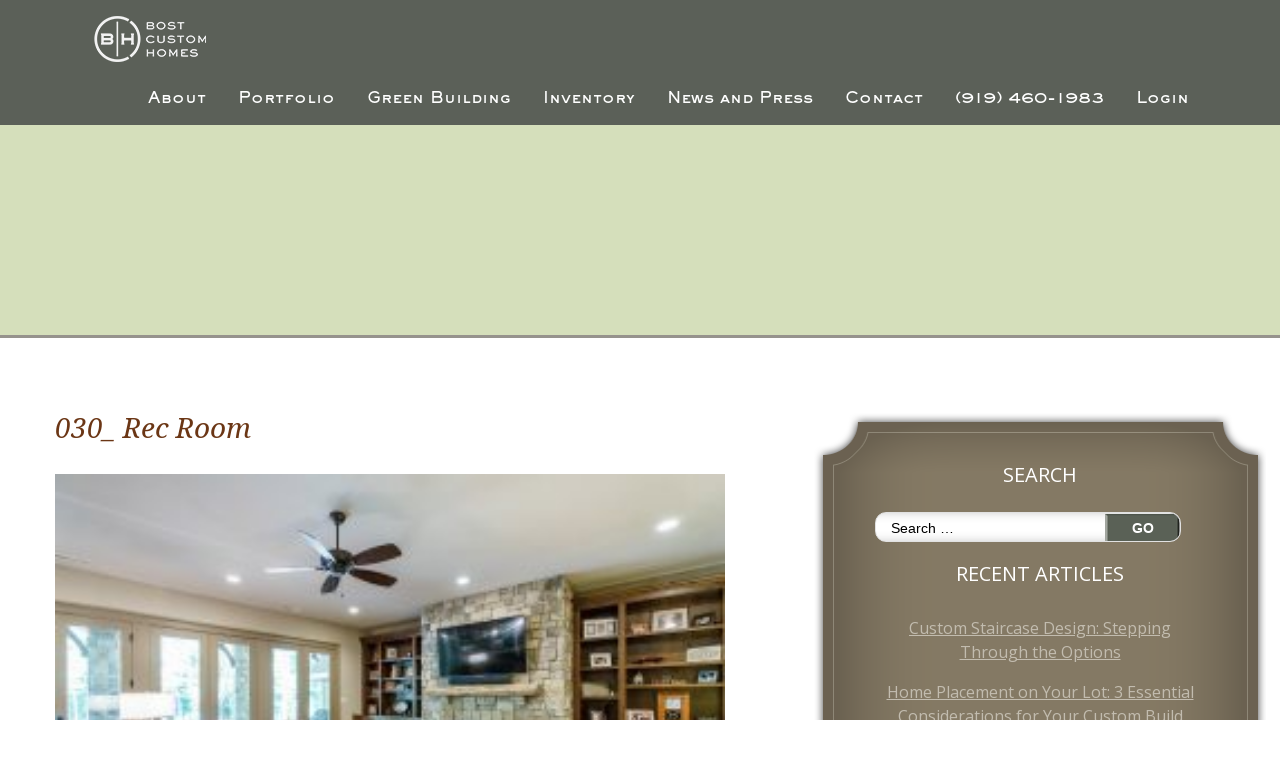

--- FILE ---
content_type: text/html; charset=UTF-8
request_url: https://www.bosthomes.com/portfolio/le-mirador-owners-entry/030_-rec-room/
body_size: 9607
content:
<!DOCTYPE html>
<html lang="en-US">
<head>
	<meta http-equiv="Content-Type" content="text/html; charset=UTF-8" />
	<meta name="viewport" content="width=device-width, initial-scale=1.0, user-scalable=0">

	<link rel="profile" href="http://gmpg.org/xfn/11" />
	<link rel="pingback" href="https://www.bosthomes.com/xmlrpc.php" />
	<!-- <script src="https://www.bosthomes.com/wp-content/themes/bost-homes-website/js/jquery-3.6.0.min.js?x44353" integrity="sha256-H+K7U5CnXl1h5ywQfKtSj8PCmoN9aaq30gDh27Xc0jk=" crossorigin="anonymous"></script> -->
	<meta name='robots' content='index, follow, max-image-preview:large, max-snippet:-1, max-video-preview:-1' />

	<!-- This site is optimized with the Yoast SEO plugin v23.5 - https://yoast.com/wordpress/plugins/seo/ -->
	<title>030_ Rec Room - Bost Custom Homes</title>
	<link rel="canonical" href="https://www.bosthomes.com/portfolio/le-mirador-owners-entry/030_-rec-room/" />
	<meta property="og:locale" content="en_US" />
	<meta property="og:type" content="article" />
	<meta property="og:title" content="030_ Rec Room - Bost Custom Homes" />
	<meta property="og:url" content="https://www.bosthomes.com/portfolio/le-mirador-owners-entry/030_-rec-room/" />
	<meta property="og:site_name" content="Bost Custom Homes" />
	<meta property="og:image" content="https://www.bosthomes.com/portfolio/le-mirador-owners-entry/030_-rec-room" />
	<meta property="og:image:width" content="1500" />
	<meta property="og:image:height" content="1000" />
	<meta property="og:image:type" content="image/jpeg" />
	<meta name="twitter:card" content="summary_large_image" />
	<script type="application/ld+json" class="yoast-schema-graph">{"@context":"https://schema.org","@graph":[{"@type":"WebPage","@id":"https://www.bosthomes.com/portfolio/le-mirador-owners-entry/030_-rec-room/","url":"https://www.bosthomes.com/portfolio/le-mirador-owners-entry/030_-rec-room/","name":"030_ Rec Room - Bost Custom Homes","isPartOf":{"@id":"https://www.bosthomes.com/#website"},"primaryImageOfPage":{"@id":"https://www.bosthomes.com/portfolio/le-mirador-owners-entry/030_-rec-room/#primaryimage"},"image":{"@id":"https://www.bosthomes.com/portfolio/le-mirador-owners-entry/030_-rec-room/#primaryimage"},"thumbnailUrl":"https://bosthomes.nyc3.digitaloceanspaces.com/2017/10/030_-Rec-Room-e1507130212502.jpg","datePublished":"2017-10-04T14:50:19+00:00","dateModified":"2017-10-04T14:50:19+00:00","breadcrumb":{"@id":"https://www.bosthomes.com/portfolio/le-mirador-owners-entry/030_-rec-room/#breadcrumb"},"inLanguage":"en-US","potentialAction":[{"@type":"ReadAction","target":["https://www.bosthomes.com/portfolio/le-mirador-owners-entry/030_-rec-room/"]}]},{"@type":"ImageObject","inLanguage":"en-US","@id":"https://www.bosthomes.com/portfolio/le-mirador-owners-entry/030_-rec-room/#primaryimage","url":"https://bosthomes.nyc3.digitaloceanspaces.com/2017/10/030_-Rec-Room-e1507130212502.jpg","contentUrl":"https://bosthomes.nyc3.digitaloceanspaces.com/2017/10/030_-Rec-Room-e1507130212502.jpg"},{"@type":"BreadcrumbList","@id":"https://www.bosthomes.com/portfolio/le-mirador-owners-entry/030_-rec-room/#breadcrumb","itemListElement":[{"@type":"ListItem","position":1,"name":"Home","item":"https://www.bosthomes.com/"},{"@type":"ListItem","position":2,"name":"Le Mirador &#8211; Owner&#8217;s Entry","item":"https://www.bosthomes.com/portfolio/le-mirador-owners-entry/"},{"@type":"ListItem","position":3,"name":"030_ Rec Room"}]},{"@type":"WebSite","@id":"https://www.bosthomes.com/#website","url":"https://www.bosthomes.com/","name":"Bost Custom Homes","description":"An Award Winning Luxury Design-Build Firm Serving the Triangle including Raleigh, Cary, Wake Forest, and Chatham County with Custom Homes.","potentialAction":[{"@type":"SearchAction","target":{"@type":"EntryPoint","urlTemplate":"https://www.bosthomes.com/?s={search_term_string}"},"query-input":{"@type":"PropertyValueSpecification","valueRequired":true,"valueName":"search_term_string"}}],"inLanguage":"en-US"}]}</script>
	<!-- / Yoast SEO plugin. -->


<link rel='dns-prefetch' href='//maps.google.com' />
<link rel='dns-prefetch' href='//fonts.googleapis.com' />
<link rel="alternate" type="application/rss+xml" title="Bost Custom Homes &raquo; Feed" href="https://www.bosthomes.com/feed/" />
<link rel="alternate" type="application/rss+xml" title="Bost Custom Homes &raquo; Comments Feed" href="https://www.bosthomes.com/comments/feed/" />
<link rel="alternate" type="application/rss+xml" title="Bost Custom Homes &raquo; 030_ Rec Room Comments Feed" href="https://www.bosthomes.com/portfolio/le-mirador-owners-entry/030_-rec-room/feed/" />
<link rel="shortcut icon" href="https://www.bosthomes.com/wp-content/themes/bost-homes-website/images/favicon.ico?x44353" />
<style id='wp-emoji-styles-inline-css' type='text/css'>

	img.wp-smiley, img.emoji {
		display: inline !important;
		border: none !important;
		box-shadow: none !important;
		height: 1em !important;
		width: 1em !important;
		margin: 0 0.07em !important;
		vertical-align: -0.1em !important;
		background: none !important;
		padding: 0 !important;
	}
</style>
<link rel='stylesheet' id='ionicons-css' href='https://www.bosthomes.com/wp-content/themes/bost-homes-website/assets/ionicons.min.css?x44353' type='text/css' media='all' />
<link rel='stylesheet' id='theme-google-fonts-css' href='https://fonts.googleapis.com/css?family=Droid+Serif%3A400%2C400i%2C700%2C700i%7CMontserrat%3A300%2C400%2C700%7COpen+Sans%3A300%2C300i%2C400%2C400i%2C700%2C700i%7CJosefin+Sans%3A400%2C600%2C700%7CJosefin+Slab%3A400%2C400i%2C600%2C600i%2C700%2C700i%7CSatisfy&#038;ver=6.4.7' type='text/css' media='all' />
<link rel='stylesheet' id='theme-custom-styles-css' href='https://www.bosthomes.com/wp-content/themes/bost-homes-website/assets/bundle.css?x44353' type='text/css' media='all' />
<link rel='stylesheet' id='theme-owl-carousel-css-css' href='https://www.bosthomes.com/wp-content/themes/bost-homes-website/assets/owl.carousel.css?x44353' type='text/css' media='all' />
<link rel='stylesheet' id='theme-magnific-popup-css' href='https://www.bosthomes.com/wp-content/themes/bost-homes-website/assets/magnific-popup.css?x44353' type='text/css' media='all' />
<link rel='stylesheet' id='theme-styles-css' href='https://www.bosthomes.com/wp-content/themes/bost-homes-website/style.css?x44353' type='text/css' media='all' />
<link rel='stylesheet' id='galleria_theme_css-css' href='https://www.bosthomes.com/wp-content/themes/bost-homes-website/includes/galleria/themes/classic/galleria.classic.min.css?x44353' type='text/css' media='all' />
<script type="text/javascript" src="https://www.bosthomes.com/wp-includes/js/jquery/jquery.min.js?x44353" id="jquery-core-js"></script>
<script type="text/javascript" src="https://www.bosthomes.com/wp-includes/js/jquery/jquery-migrate.min.js?x44353" id="jquery-migrate-js"></script>
<script type="text/javascript" src="https://www.bosthomes.com/wp-content/themes/bost-homes-website/js/jquery.carouFredSel-6.2.1-packed.js?x44353" id="theme-carouFredSel123-js"></script>
<script type="text/javascript" src="https://www.bosthomes.com/wp-content/themes/bost-homes-website/js/owl.carousel.min.js?x44353" id="theme-owl-carousel-js-js"></script>
<script type="text/javascript" src="https://maps.google.com/maps/api/js?key=AIzaSyALcYz0jUDqWW-XrA2GkK-LbojPao2Dh1M&amp;ver=6.4.7" id="theme-google-map-api-js"></script>
<script type="text/javascript" src="https://www.bosthomes.com/wp-content/themes/bost-homes-website/js/jquery.magnific-popup.min.js?x44353" id="theme-magnific-popup-js"></script>
<script type="text/javascript" src="https://www.bosthomes.com/wp-content/themes/bost-homes-website/js/jquery.touchSwipe.min.js?x44353" id="theme-touchSwipe-js"></script>
<script type="text/javascript" src="https://www.bosthomes.com/wp-content/themes/bost-homes-website/js/select.min.js?x44353" id="select-js"></script>
<link rel="https://api.w.org/" href="https://www.bosthomes.com/wp-json/" /><link rel="alternate" type="application/json" href="https://www.bosthomes.com/wp-json/wp/v2/media/4777" /><link rel="EditURI" type="application/rsd+xml" title="RSD" href="https://www.bosthomes.com/xmlrpc.php?rsd" />
<meta name="generator" content="WordPress 6.4.7" />
<link rel='shortlink' href='https://www.bosthomes.com/?p=4777' />
<link rel="alternate" type="application/json+oembed" href="https://www.bosthomes.com/wp-json/oembed/1.0/embed?url=https%3A%2F%2Fwww.bosthomes.com%2Fportfolio%2Fle-mirador-owners-entry%2F030_-rec-room%2F" />
<link rel="alternate" type="text/xml+oembed" href="https://www.bosthomes.com/wp-json/oembed/1.0/embed?url=https%3A%2F%2Fwww.bosthomes.com%2Fportfolio%2Fle-mirador-owners-entry%2F030_-rec-room%2F&#038;format=xml" />
<script type="text/javascript">//<![CDATA[
  function external_links_in_new_windows_loop() {
    if (!document.links) {
      document.links = document.getElementsByTagName('a');
    }
    var change_link = false;
    var force = '';
    var ignore = 'youtube.com';

    for (var t=0; t<document.links.length; t++) {
      var all_links = document.links[t];
      change_link = false;
      
      if(document.links[t].hasAttribute('onClick') == false) {
        // forced if the address starts with http (or also https), but does not link to the current domain
        if(all_links.href.search(/^http/) != -1 && all_links.href.search('www.bosthomes.com') == -1 && all_links.href.search(/^#/) == -1) {
          // console.log('Changed ' + all_links.href);
          change_link = true;
        }
          
        if(force != '' && all_links.href.search(force) != -1) {
          // forced
          // console.log('force ' + all_links.href);
          change_link = true;
        }
        
        if(ignore != '' && all_links.href.search(ignore) != -1) {
          // console.log('ignore ' + all_links.href);
          // ignored
          change_link = false;
        }

        if(change_link == true) {
          // console.log('Changed ' + all_links.href);
          document.links[t].setAttribute('onClick', 'javascript:window.open(\'' + all_links.href.replace(/'/g, '') + '\', \'_blank\', \'noopener\'); return false;');
          document.links[t].removeAttribute('target');
        }
      }
    }
  }
  
  // Load
  function external_links_in_new_windows_load(func)
  {  
    var oldonload = window.onload;
    if (typeof window.onload != 'function'){
      window.onload = func;
    } else {
      window.onload = function(){
        oldonload();
        func();
      }
    }
  }

  external_links_in_new_windows_load(external_links_in_new_windows_loop);
  //]]></script>

<!-- Google Analytics code -->
<script>
  (function(i,s,o,g,r,a,m){i['GoogleAnalyticsObject']=r;i[r]=i[r]||function(){
  (i[r].q=i[r].q||[]).push(arguments)},i[r].l=1*new Date();a=s.createElement(o),
  m=s.getElementsByTagName(o)[0];a.async=1;a.src=g;m.parentNode.insertBefore(a,m)
  })(window,document,'script','https://www.google-analytics.com/analytics.js','ga');

  ga('create', 'UA-15592661-28', 'auto');
  ga('send', 'pageview');

</script>
<!-- END Google Analytics code -->

<!-- Facebook Pixel Code -->
<script>
!function(f,b,e,v,n,t,s){if(f.fbq)return;n=f.fbq=function(){n.callMethod?
n.callMethod.apply(n,arguments):n.queue.push(arguments)};if(!f._fbq)f._fbq=n;
n.push=n;n.loaded=!0;n.version='2.0';n.queue=[];t=b.createElement(e);t.async=!0;
t.src=v;s=b.getElementsByTagName(e)[0];s.parentNode.insertBefore(t,s)}(window,
document,'script','http://connect.facebook.net/en_US/fbevents.js');
fbq('init', '1404531802945188'); // Insert your pixel ID here.
fbq('track', 'PageView');
</script>
<noscript><img height="1" width="1" style="display:none"
src="http://www.facebook.com/tr?id=1404531802945188&ev=PageView&noscript=1"
/></noscript>
<!-- DO NOT MODIFY -->
<!-- End Facebook Pixel Code -->

<style>
.gform_wrapper .gform_body {
    margin: 0px!important;
}
</style>		<style type="text/css" id="wp-custom-css">
			.page-id-5590 .sidebar {
	display: none;
}
.page-id-5590 .section-intro {
	display:none;
}
.page-id-5590 .section-body .shell {
	max-width: none;
}
.page-id-5590 .content.alignleft {
	width: auto!important;
}
.page-id-5590 .inner-group {
	max-width: 1150px;
}		</style>
		</head>
<body class="attachment attachment-template-default single single-attachment postid-4777 attachmentid-4777 attachment-jpeg">
	<div class="wrapper">
		<header class="header">
			<div class="shell">
				<a href="https://www.bosthomes.com/" class="logo">Bost Custom Homes</a>

				<a href="#" class="btn-main">
					<span></span>
				</a>

				<nav class="nav"><ul id="menu-main-menu" class="menu"><li id="menu-item-2274" class="menu-item menu-item-type-custom menu-item-object-custom menu-item-has-children menu-item-2274"><a href="/our-story/">About</a>
<ul class="sub-menu">
	<li id="menu-item-2275" class="menu-item menu-item-type-custom menu-item-object-custom menu-item-2275"><a href="/our-story/">Our Story</a></li>
	<li id="menu-item-1636" class="menu-item menu-item-type-custom menu-item-object-custom menu-item-1636"><a href="/our-story/#section-team">Our Team</a></li>
	<li id="menu-item-1637" class="menu-item menu-item-type-custom menu-item-object-custom menu-item-1637"><a href="/our-story/#section-process">Our Process</a></li>
</ul>
</li>
<li id="menu-item-3288" class="menu-item menu-item-type-custom menu-item-object-custom menu-item-has-children menu-item-3288"><a href="/portfolio/">Portfolio</a>
<ul class="sub-menu">
	<li id="menu-item-5619" class="menu-item menu-item-type-post_type menu-item-object-page menu-item-5619"><a href="https://www.bosthomes.com/portfolio/">Portfolio</a></li>
	<li id="menu-item-4559" class="menu-item menu-item-type-post_type menu-item-object-page menu-item-4559"><a href="https://www.bosthomes.com/matterport/">Virtual Reality Tours</a></li>
	<li id="menu-item-3287" class="menu-item menu-item-type-post_type menu-item-object-page menu-item-3287"><a href="https://www.bosthomes.com/video-gallery/">Video Gallery</a></li>
</ul>
</li>
<li id="menu-item-3274" class="menu-item menu-item-type-custom menu-item-object-custom menu-item-has-children menu-item-3274"><a href="/green-building/">Green Building</a>
<ul class="sub-menu">
	<li id="menu-item-3273" class="menu-item menu-item-type-post_type menu-item-object-page menu-item-3273"><a href="https://www.bosthomes.com/green-building/">Green Building</a></li>
	<li id="menu-item-3272" class="menu-item menu-item-type-post_type menu-item-object-page menu-item-3272"><a href="https://www.bosthomes.com/masonry-framing/">Masonry Framing</a></li>
</ul>
</li>
<li id="menu-item-3309" class="menu-item menu-item-type-custom menu-item-object-custom menu-item-has-children menu-item-3309"><a href="/featured-neighborhoods/">Inventory</a>
<ul class="sub-menu">
	<li id="menu-item-1645" class="menu-item menu-item-type-post_type menu-item-object-page menu-item-1645"><a href="https://www.bosthomes.com/featured-neighborhoods/">Featured Neighborhoods</a></li>
	<li id="menu-item-2265" class="menu-item menu-item-type-post_type menu-item-object-page menu-item-2265"><a href="https://www.bosthomes.com/available-properties/">All Available Properties</a></li>
</ul>
</li>
<li id="menu-item-2273" class="menu-item menu-item-type-custom menu-item-object-custom menu-item-has-children menu-item-2273"><a href="/testimonials-and-awards/">News and Press</a>
<ul class="sub-menu">
	<li id="menu-item-2276" class="menu-item menu-item-type-post_type menu-item-object-page menu-item-2276"><a href="https://www.bosthomes.com/testimonials-and-awards/">Awards and Testimonials</a></li>
	<li id="menu-item-64" class="menu-item menu-item-type-post_type menu-item-object-page current_page_parent menu-item-64"><a href="https://www.bosthomes.com/blog/">Bost Custom Homes Blog</a></li>
	<li id="menu-item-5567" class="menu-item menu-item-type-taxonomy menu-item-object-category menu-item-5567"><a href="https://www.bosthomes.com/category/home-design-and-decor-mag-editorial/">Home Design and Decor Mag Editorial</a></li>
</ul>
</li>
<li id="menu-item-2303" class="menu-item menu-item-type-post_type menu-item-object-page menu-item-has-children menu-item-2303"><a href="https://www.bosthomes.com/contact-bost-homes/">Contact</a>
<ul class="sub-menu">
	<li id="menu-item-5033" class="menu-item menu-item-type-post_type menu-item-object-page menu-item-5033"><a href="https://www.bosthomes.com/contact-bost-homes/">Contact Bost Homes</a></li>
	<li id="menu-item-5037" class="menu-item menu-item-type-post_type menu-item-object-page menu-item-5037"><a href="https://www.bosthomes.com/client-online-access/">Client Online Access</a></li>
</ul>
</li>
<li id="menu-item-47" class="menu-item menu-item-type-custom menu-item-object-custom menu-item-47"><a href="tel:(919)460-1983">(919) 460-1983</a></li>
<li id="menu-item-5937" class="menu-item menu-item-type-custom menu-item-object-custom menu-item-5937"><a href="/client-online-access/">Login</a></li>
</ul></nav>			</div><!-- /.shell -->
		</header><!-- /.header -->
<section style="background-color: " class="section section-intro" id="section-story">
		
	<div class="section-head">
		<div class="shell">
			<h2>
				<strong></strong>
			</h2>
		</div><!-- /.shell -->
	</div><!-- /.section-head -->
	
	</section><!-- /.section-intro -->


<section style="background-color: " class="section section-pattern-primary"  >
	<div class="section-body">
		<div class="shell">
				<div class="content alignleft">
					<article class="article-secondary post-4777 attachment type-attachment status-inherit hentry" >
				<div class="article-head">
					<h4><a href="https://www.bosthomes.com/portfolio/le-mirador-owners-entry/030_-rec-room/">030_ Rec Room</a></h4>

									</div><!-- /.article-head -->
				
				
				<div class="article-body">
					<p class="attachment"><a href='https://bosthomes.nyc3.digitaloceanspaces.com/2017/10/030_-Rec-Room-e1507130212502.jpg'><img fetchpriority="high" decoding="async" width="300" height="200" src="https://bosthomes.nyc3.digitaloceanspaces.com/2017/10/030_-Rec-Room-300x200.jpg" class="attachment-medium size-medium" alt="" srcset="https://bosthomes.nyc3.digitaloceanspaces.com/2017/10/030_-Rec-Room-300x200.jpg 300w, https://bosthomes.nyc3.digitaloceanspaces.com/2017/10/030_-Rec-Room-768x512.jpg 768w, https://bosthomes.nyc3.digitaloceanspaces.com/2017/10/030_-Rec-Room-1024x683.jpg 1024w, https://bosthomes.nyc3.digitaloceanspaces.com/2017/10/030_-Rec-Room-110x73.jpg 110w, https://bosthomes.nyc3.digitaloceanspaces.com/2017/10/030_-Rec-Room-e1507130212502.jpg 1500w" sizes="(max-width: 300px) 100vw, 300px" /></a></p>
				</div><!-- /.article-body -->
				
							</article><!-- /.article-secondary -->

				<div id="respond" class="comment-respond">
		<h3 id="reply-title" class="comment-reply-title">Leave a Reply</h3><p class="must-log-in">You must be <a href="https://www.bosthomes.com/wp-login.php?redirect_to=https%3A%2F%2Fwww.bosthomes.com%2Fportfolio%2Fle-mirador-owners-entry%2F030_-rec-room%2F">logged in</a> to post a comment.</p>	</div><!-- #respond -->
					
			</div><!-- /.content alignleft -->
	
<div class="sidebar">
	<div class="inner-box-small">
		<div class="inner-group">
			<ul class="widgets-sidebar">
				<li id="search-2" class="widget widget_search"><div class="inner-head"><h4><strong>Search</strong></h4></div><div class="form-search">
	
	<form action="https://www.bosthomes.com/" class="search-form" method="get" role="search">

		<input type="search" title="Search for:" name="s" value="" id="s" placeholder="Search …" />

		<input type="submit" value="GO" class="search-submit" />
	</form>
</div><!-- /.form-search --></li>
		<li id="recent-posts-2" class="widget widget_recent_entries">
		<div class="inner-head"><h4><strong>Recent Articles</strong></h4></div>
		<ul>
											<li>
					<a href="https://www.bosthomes.com/custom-staircase-design-stepping-through-the-options/">Custom Staircase Design: Stepping Through the Options</a>
									</li>
											<li>
					<a href="https://www.bosthomes.com/home-placement-on-lot-3-key-considerations/">Home Placement on Your Lot: 3 Essential Considerations for Your Custom Build</a>
									</li>
											<li>
					<a href="https://www.bosthomes.com/explore-green-building-innovations-for-an-energy-efficient-healthy-home/">Explore Green Building Innovations for an Energy Efficient, Healthy Home</a>
									</li>
											<li>
					<a href="https://www.bosthomes.com/luxury-custom-home-lots-for-sale-in-north-raleigh/">Luxury Custom Home Lots For Sale In North Raleigh</a>
									</li>
					</ul>

		</li><li id="archives-2" class="widget widget_archive"><div class="inner-head"><h4><strong>Archives</strong></h4></div>
			<ul>
					<li><a href='https://www.bosthomes.com/2025/06/'>June 2025</a></li>
	<li><a href='https://www.bosthomes.com/2024/05/'>May 2024</a></li>
	<li><a href='https://www.bosthomes.com/2024/04/'>April 2024</a></li>
	<li><a href='https://www.bosthomes.com/2020/04/'>April 2020</a></li>
	<li><a href='https://www.bosthomes.com/2019/11/'>November 2019</a></li>
	<li><a href='https://www.bosthomes.com/2019/10/'>October 2019</a></li>
	<li><a href='https://www.bosthomes.com/2019/08/'>August 2019</a></li>
	<li><a href='https://www.bosthomes.com/2019/06/'>June 2019</a></li>
	<li><a href='https://www.bosthomes.com/2019/03/'>March 2019</a></li>
	<li><a href='https://www.bosthomes.com/2019/01/'>January 2019</a></li>
	<li><a href='https://www.bosthomes.com/2018/12/'>December 2018</a></li>
	<li><a href='https://www.bosthomes.com/2018/11/'>November 2018</a></li>
	<li><a href='https://www.bosthomes.com/2018/09/'>September 2018</a></li>
	<li><a href='https://www.bosthomes.com/2018/08/'>August 2018</a></li>
	<li><a href='https://www.bosthomes.com/2018/07/'>July 2018</a></li>
	<li><a href='https://www.bosthomes.com/2018/04/'>April 2018</a></li>
	<li><a href='https://www.bosthomes.com/2018/03/'>March 2018</a></li>
	<li><a href='https://www.bosthomes.com/2018/02/'>February 2018</a></li>
	<li><a href='https://www.bosthomes.com/2017/12/'>December 2017</a></li>
	<li><a href='https://www.bosthomes.com/2017/11/'>November 2017</a></li>
	<li><a href='https://www.bosthomes.com/2017/09/'>September 2017</a></li>
	<li><a href='https://www.bosthomes.com/2017/08/'>August 2017</a></li>
	<li><a href='https://www.bosthomes.com/2017/07/'>July 2017</a></li>
	<li><a href='https://www.bosthomes.com/2017/06/'>June 2017</a></li>
	<li><a href='https://www.bosthomes.com/2017/05/'>May 2017</a></li>
	<li><a href='https://www.bosthomes.com/2017/04/'>April 2017</a></li>
	<li><a href='https://www.bosthomes.com/2017/03/'>March 2017</a></li>
	<li><a href='https://www.bosthomes.com/2017/01/'>January 2017</a></li>
	<li><a href='https://www.bosthomes.com/2016/12/'>December 2016</a></li>
	<li><a href='https://www.bosthomes.com/2016/11/'>November 2016</a></li>
	<li><a href='https://www.bosthomes.com/2016/10/'>October 2016</a></li>
	<li><a href='https://www.bosthomes.com/2016/08/'>August 2016</a></li>
	<li><a href='https://www.bosthomes.com/2016/07/'>July 2016</a></li>
	<li><a href='https://www.bosthomes.com/2016/06/'>June 2016</a></li>
	<li><a href='https://www.bosthomes.com/2016/05/'>May 2016</a></li>
	<li><a href='https://www.bosthomes.com/2016/04/'>April 2016</a></li>
	<li><a href='https://www.bosthomes.com/2016/03/'>March 2016</a></li>
	<li><a href='https://www.bosthomes.com/2009/02/'>February 2009</a></li>
	<li><a href='https://www.bosthomes.com/2008/05/'>May 2008</a></li>
	<li><a href='https://www.bosthomes.com/2007/10/'>October 2007</a></li>
	<li><a href='https://www.bosthomes.com/2007/08/'>August 2007</a></li>
	<li><a href='https://www.bosthomes.com/2007/06/'>June 2007</a></li>
	<li><a href='https://www.bosthomes.com/2007/05/'>May 2007</a></li>
	<li><a href='https://www.bosthomes.com/2007/04/'>April 2007</a></li>
	<li><a href='https://www.bosthomes.com/2006/10/'>October 2006</a></li>
	<li><a href='https://www.bosthomes.com/2005/08/'>August 2005</a></li>
	<li><a href='https://www.bosthomes.com/2005/07/'>July 2005</a></li>
	<li><a href='https://www.bosthomes.com/2005/06/'>June 2005</a></li>
	<li><a href='https://www.bosthomes.com/2005/05/'>May 2005</a></li>
	<li><a href='https://www.bosthomes.com/2005/04/'>April 2005</a></li>
	<li><a href='https://www.bosthomes.com/2004/03/'>March 2004</a></li>
	<li><a href='https://www.bosthomes.com/2003/11/'>November 2003</a></li>
	<li><a href='https://www.bosthomes.com/2002/07/'>July 2002</a></li>
	<li><a href='https://www.bosthomes.com/2002/05/'>May 2002</a></li>
	<li><a href='https://www.bosthomes.com/2001/09/'>September 2001</a></li>
	<li><a href='https://www.bosthomes.com/2001/01/'>January 2001</a></li>
	<li><a href='https://www.bosthomes.com/2000/05/'>May 2000</a></li>
	<li><a href='https://www.bosthomes.com/1999/10/'>October 1999</a></li>
	<li><a href='https://www.bosthomes.com/1999/07/'>July 1999</a></li>
	<li><a href='https://www.bosthomes.com/1999/02/'>February 1999</a></li>
	<li><a href='https://www.bosthomes.com/1998/07/'>July 1998</a></li>
	<li><a href='https://www.bosthomes.com/1998/04/'>April 1998</a></li>
	<li><a href='https://www.bosthomes.com/1997/04/'>April 1997</a></li>
	<li><a href='https://www.bosthomes.com/1993/08/'>August 1993</a></li>
			</ul>

			</li><li id="categories-2" class="widget widget_categories"><div class="inner-head"><h4><strong>Categories</strong></h4></div>
			<ul>
					<li class="cat-item cat-item-142"><a href="https://www.bosthomes.com/category/awards-honors/">Awards &amp; Honors</a>
</li>
	<li class="cat-item cat-item-143"><a href="https://www.bosthomes.com/category/avalaire/">Avalaire</a>
</li>
	<li class="cat-item cat-item-178"><a href="https://www.bosthomes.com/category/raleigh-custom-homes/">Raleigh Custom Homes</a>
</li>
	<li class="cat-item cat-item-202"><a href="https://www.bosthomes.com/category/habitat-for-humanity/">Habitat for Humanity</a>
</li>
	<li class="cat-item cat-item-203"><a href="https://www.bosthomes.com/category/virtual-reality/">Virtual Reality</a>
</li>
	<li class="cat-item cat-item-209"><a href="https://www.bosthomes.com/category/healthy-home/">Healthy Home</a>
</li>
	<li class="cat-item cat-item-224"><a href="https://www.bosthomes.com/category/national-custom-builders-council/">National Custom Builders Council</a>
</li>
	<li class="cat-item cat-item-227"><a href="https://www.bosthomes.com/category/trends/">trends</a>
</li>
	<li class="cat-item cat-item-228"><a href="https://www.bosthomes.com/category/landscaping/">Landscaping</a>
</li>
	<li class="cat-item cat-item-232"><a href="https://www.bosthomes.com/category/craftsmanship/">Craftsmanship</a>
</li>
	<li class="cat-item cat-item-238"><a href="https://www.bosthomes.com/category/home-design-and-decor-mag-editorial/">Home Design and Decor Mag Editorial</a>
</li>
	<li class="cat-item cat-item-1"><a href="https://www.bosthomes.com/category/uncategorized/">Uncategorized</a>
</li>
	<li class="cat-item cat-item-128"><a href="https://www.bosthomes.com/category/masonry-construction-concrete/">Masonry Construction / Concrete</a>
</li>
	<li class="cat-item cat-item-99"><a href="https://www.bosthomes.com/category/green-building/">green building</a>
</li>
	<li class="cat-item cat-item-98"><a href="https://www.bosthomes.com/category/energy-efficient-home/">energy efficient home</a>
</li>
	<li class="cat-item cat-item-47"><a href="https://www.bosthomes.com/category/construction/">construction</a>
</li>
	<li class="cat-item cat-item-25"><a href="https://www.bosthomes.com/category/architecture/">architecture</a>
</li>
	<li class="cat-item cat-item-107"><a href="https://www.bosthomes.com/category/reclaimed-recycled-materials/">reclaimed / recycled materials</a>
</li>
	<li class="cat-item cat-item-31"><a href="https://www.bosthomes.com/category/custom-homes/">custom homes</a>
</li>
	<li class="cat-item cat-item-103"><a href="https://www.bosthomes.com/category/innovative-solutions/">Innovative Solutions</a>
</li>
	<li class="cat-item cat-item-108"><a href="https://www.bosthomes.com/category/recycled-materials/">recycled materials</a>
</li>
	<li class="cat-item cat-item-113"><a href="https://www.bosthomes.com/category/entertaining-at-home/">entertaining at home</a>
</li>
	<li class="cat-item cat-item-112"><a href="https://www.bosthomes.com/category/home-entertainment/">home entertainment</a>
</li>
	<li class="cat-item cat-item-35"><a href="https://www.bosthomes.com/category/residential-construction/">residential construction</a>
</li>
	<li class="cat-item cat-item-114"><a href="https://www.bosthomes.com/category/freerain/">FreeRain</a>
</li>
	<li class="cat-item cat-item-118"><a href="https://www.bosthomes.com/category/lighting/">indoor / outdoor lighting</a>
</li>
	<li class="cat-item cat-item-110"><a href="https://www.bosthomes.com/category/concrete-masonry/">Concrete Masonry</a>
</li>
	<li class="cat-item cat-item-39"><a href="https://www.bosthomes.com/category/interior-design/">interior design</a>
</li>
	<li class="cat-item cat-item-121"><a href="https://www.bosthomes.com/category/charity-work/">Charity Work</a>
</li>
	<li class="cat-item cat-item-51"><a href="https://www.bosthomes.com/category/technology/">technology</a>
</li>
	<li class="cat-item cat-item-14"><a href="https://www.bosthomes.com/category/home-improvement-diy/">Home Improvement / DIY</a>
</li>
	<li class="cat-item cat-item-12"><a href="https://www.bosthomes.com/category/home-and-garden/">home and garden</a>
</li>
	<li class="cat-item cat-item-104"><a href="https://www.bosthomes.com/category/wral/">WRAL</a>
</li>
	<li class="cat-item cat-item-100"><a href="https://www.bosthomes.com/category/nbc-17/">NBC 17</a>
</li>
	<li class="cat-item cat-item-117"><a href="https://www.bosthomes.com/category/mame-award/">MAME Award</a>
</li>
	<li class="cat-item cat-item-119"><a href="https://www.bosthomes.com/category/neighborhood-builder/">Neighborhood Builder</a>
</li>
	<li class="cat-item cat-item-122"><a href="https://www.bosthomes.com/category/security-systems/">Security Systems</a>
</li>
	<li class="cat-item cat-item-123"><a href="https://www.bosthomes.com/category/new-homes-and-ideas/">New Homes and Ideas</a>
</li>
	<li class="cat-item cat-item-125"><a href="https://www.bosthomes.com/category/concrete-masonry-design/">Concrete Masonry Design</a>
</li>
	<li class="cat-item cat-item-129"><a href="https://www.bosthomes.com/category/parade-of-homes/">Parade of Homes</a>
</li>
	<li class="cat-item cat-item-130"><a href="https://www.bosthomes.com/category/remodel/">Remodel</a>
</li>
	<li class="cat-item cat-item-131"><a href="https://www.bosthomes.com/category/designbuild/">Design/Build</a>
</li>
	<li class="cat-item cat-item-132"><a href="https://www.bosthomes.com/category/whole-house-renovation/">Whole House Renovation</a>
</li>
	<li class="cat-item cat-item-133"><a href="https://www.bosthomes.com/category/testimonial/">Testimonial</a>
</li>
	<li class="cat-item cat-item-134"><a href="https://www.bosthomes.com/category/rex-bost/">Rex Bost</a>
</li>
	<li class="cat-item cat-item-120"><a href="https://www.bosthomes.com/category/hurricane-katrina/">Hurricane Katrina</a>
</li>
	<li class="cat-item cat-item-109"><a href="https://www.bosthomes.com/category/news-observer/">News &amp; Observer</a>
</li>
	<li class="cat-item cat-item-116"><a href="https://www.bosthomes.com/category/bbj-builders-business-journal/">BBJ &#8211; Builders Business Journal</a>
</li>
	<li class="cat-item cat-item-127"><a href="https://www.bosthomes.com/category/the-triangles-newhome-guide/">The Triangle&#039;s Newhome Guide</a>
</li>
	<li class="cat-item cat-item-126"><a href="https://www.bosthomes.com/category/north-carolina-builder/">North Carolina Builder</a>
</li>
	<li class="cat-item cat-item-124"><a href="https://www.bosthomes.com/category/the-cary-news/">The Cary News</a>
</li>
			</ul>

			</li>			</ul><!-- /.widgets-sidebar -->
		</div><!-- /.inner-group -->
	</div><!-- /.inner-box-small -->
</div><!-- /.sidebar -->		</div><!-- /.shell -->
	</div><!-- /.section-body -->
</section><!-- /.section -->

		<div class="section-head">
	<div class="shell cert">
		</div>
</div>
		<footer class="footer">


			<div class="footer-bar">
				<div class="shell">
						<div class="socials">
		<ul>
							<li>
					<a target="_blank" href="http://www.houzz.com/pro/bostcustomhomes/bost-custom-homes">
						<img width="106" height="106" src="https://bosthomes.nyc3.digitaloceanspaces.com/2017/02/social-img-1-1.png" class="attachment- size-" alt="" decoding="async" loading="lazy" srcset="https://bosthomes.nyc3.digitaloceanspaces.com/2017/02/social-img-1-1.png 106w, https://bosthomes.nyc3.digitaloceanspaces.com/2017/02/social-img-1-1-52x52.png 52w, https://bosthomes.nyc3.digitaloceanspaces.com/2017/02/social-img-1-1-73x73.png 73w" sizes="(max-width: 106px) 100vw, 106px" />
						<img width="106" height="106" src="https://bosthomes.nyc3.digitaloceanspaces.com/2017/02/social-img-1.png" class="attachment- size-" alt="" decoding="async" loading="lazy" srcset="https://bosthomes.nyc3.digitaloceanspaces.com/2017/02/social-img-1.png 106w, https://bosthomes.nyc3.digitaloceanspaces.com/2017/02/social-img-1-52x52.png 52w, https://bosthomes.nyc3.digitaloceanspaces.com/2017/02/social-img-1-73x73.png 73w" sizes="(max-width: 106px) 100vw, 106px" />					</a>
				</li>
							<li>
					<a target="_blank" href="http://www.facebook.com/BostHomes/">
						<img width="106" height="106" src="https://bosthomes.nyc3.digitaloceanspaces.com/2017/02/social-img-3-1.png" class="attachment- size-" alt="" decoding="async" loading="lazy" srcset="https://bosthomes.nyc3.digitaloceanspaces.com/2017/02/social-img-3-1.png 106w, https://bosthomes.nyc3.digitaloceanspaces.com/2017/02/social-img-3-1-52x52.png 52w, https://bosthomes.nyc3.digitaloceanspaces.com/2017/02/social-img-3-1-73x73.png 73w" sizes="(max-width: 106px) 100vw, 106px" />
						<img width="106" height="106" src="https://bosthomes.nyc3.digitaloceanspaces.com/2017/02/social-img-3.png" class="attachment- size-" alt="" decoding="async" loading="lazy" srcset="https://bosthomes.nyc3.digitaloceanspaces.com/2017/02/social-img-3.png 106w, https://bosthomes.nyc3.digitaloceanspaces.com/2017/02/social-img-3-52x52.png 52w, https://bosthomes.nyc3.digitaloceanspaces.com/2017/02/social-img-3-73x73.png 73w" sizes="(max-width: 106px) 100vw, 106px" />					</a>
				</li>
							<li>
					<a target="_blank" href="http://twitter.com/BostHomes">
						<img width="106" height="106" src="https://bosthomes.nyc3.digitaloceanspaces.com/2017/02/social-img-4-1.png" class="attachment- size-" alt="" decoding="async" loading="lazy" srcset="https://bosthomes.nyc3.digitaloceanspaces.com/2017/02/social-img-4-1.png 106w, https://bosthomes.nyc3.digitaloceanspaces.com/2017/02/social-img-4-1-52x52.png 52w, https://bosthomes.nyc3.digitaloceanspaces.com/2017/02/social-img-4-1-73x73.png 73w" sizes="(max-width: 106px) 100vw, 106px" />
						<img width="106" height="106" src="https://bosthomes.nyc3.digitaloceanspaces.com/2017/02/social-img-4.png" class="attachment- size-" alt="" decoding="async" loading="lazy" srcset="https://bosthomes.nyc3.digitaloceanspaces.com/2017/02/social-img-4.png 106w, https://bosthomes.nyc3.digitaloceanspaces.com/2017/02/social-img-4-52x52.png 52w, https://bosthomes.nyc3.digitaloceanspaces.com/2017/02/social-img-4-73x73.png 73w" sizes="(max-width: 106px) 100vw, 106px" />					</a>
				</li>
							<li>
					<a target="_blank" href="http://www.youtube.com/channel/UCPLpcdlD-yjgac0voBKPhnQ">
						<img width="106" height="106" src="https://bosthomes.nyc3.digitaloceanspaces.com/2017/02/social-img-5-1.png" class="attachment- size-" alt="" decoding="async" loading="lazy" srcset="https://bosthomes.nyc3.digitaloceanspaces.com/2017/02/social-img-5-1.png 106w, https://bosthomes.nyc3.digitaloceanspaces.com/2017/02/social-img-5-1-52x52.png 52w, https://bosthomes.nyc3.digitaloceanspaces.com/2017/02/social-img-5-1-73x73.png 73w" sizes="(max-width: 106px) 100vw, 106px" />
						<img width="106" height="106" src="https://bosthomes.nyc3.digitaloceanspaces.com/2017/02/social-img-5.png" class="attachment- size-" alt="" decoding="async" loading="lazy" srcset="https://bosthomes.nyc3.digitaloceanspaces.com/2017/02/social-img-5.png 106w, https://bosthomes.nyc3.digitaloceanspaces.com/2017/02/social-img-5-52x52.png 52w, https://bosthomes.nyc3.digitaloceanspaces.com/2017/02/social-img-5-73x73.png 73w" sizes="(max-width: 106px) 100vw, 106px" />					</a>
				</li>
							<li>
					<a target="_blank" href="https://www.instagram.com/bosthomes/">
						<img width="249" height="250" src="https://bosthomes.nyc3.digitaloceanspaces.com/adfhgasdgh-e1699884081237.png" class="attachment- size-" alt="" decoding="async" loading="lazy" srcset="https://bosthomes.nyc3.digitaloceanspaces.com/adfhgasdgh-e1699884081237.png 249w, https://bosthomes.nyc3.digitaloceanspaces.com/adfhgasdgh-e1699884081237-150x150.png 150w, https://bosthomes.nyc3.digitaloceanspaces.com/adfhgasdgh-e1699884081237-52x52.png 52w, https://bosthomes.nyc3.digitaloceanspaces.com/adfhgasdgh-e1699884081237-225x225.png 225w, https://bosthomes.nyc3.digitaloceanspaces.com/adfhgasdgh-e1699884081237-73x73.png 73w" sizes="(max-width: 249px) 100vw, 249px" />
						<img width="300" height="300" src="https://bosthomes.nyc3.digitaloceanspaces.com/Instagram-Icon-e1699884202800.png" class="attachment- size-" alt="" decoding="async" loading="lazy" />					</a>
				</li>
							<li>
					<a target="_blank" href="http://www.linkedin.com/company/Bost-Custom-Homes/">
						<img width="106" height="106" src="https://bosthomes.nyc3.digitaloceanspaces.com/2017/02/SocialButtons-Footer-08.png" class="attachment- size-" alt="" decoding="async" loading="lazy" srcset="https://bosthomes.nyc3.digitaloceanspaces.com/2017/02/SocialButtons-Footer-08.png 106w, https://bosthomes.nyc3.digitaloceanspaces.com/2017/02/SocialButtons-Footer-08-52x52.png 52w, https://bosthomes.nyc3.digitaloceanspaces.com/2017/02/SocialButtons-Footer-08-73x73.png 73w" sizes="(max-width: 106px) 100vw, 106px" />
						<img width="106" height="106" src="https://bosthomes.nyc3.digitaloceanspaces.com/2017/02/SocialButtons-Footer-07.png" class="attachment- size-" alt="" decoding="async" loading="lazy" srcset="https://bosthomes.nyc3.digitaloceanspaces.com/2017/02/SocialButtons-Footer-07.png 106w, https://bosthomes.nyc3.digitaloceanspaces.com/2017/02/SocialButtons-Footer-07-52x52.png 52w, https://bosthomes.nyc3.digitaloceanspaces.com/2017/02/SocialButtons-Footer-07-73x73.png 73w" sizes="(max-width: 106px) 100vw, 106px" />					</a>
				</li>
					</ul>
	</div><!-- /.socials -->
<div class="footer-bar-content">
	<p class="attachment"><a href='https://bosthomes.nyc3.digitaloceanspaces.com/2017/10/030_-Rec-Room-e1507130212502.jpg'><img loading="lazy" decoding="async" width="300" height="200" src="https://bosthomes.nyc3.digitaloceanspaces.com/2017/10/030_-Rec-Room-300x200.jpg" class="attachment-medium size-medium" alt="" srcset="https://bosthomes.nyc3.digitaloceanspaces.com/2017/10/030_-Rec-Room-300x200.jpg 300w, https://bosthomes.nyc3.digitaloceanspaces.com/2017/10/030_-Rec-Room-768x512.jpg 768w, https://bosthomes.nyc3.digitaloceanspaces.com/2017/10/030_-Rec-Room-1024x683.jpg 1024w, https://bosthomes.nyc3.digitaloceanspaces.com/2017/10/030_-Rec-Room-110x73.jpg 110w, https://bosthomes.nyc3.digitaloceanspaces.com/2017/10/030_-Rec-Room-e1507130212502.jpg 1500w" sizes="(max-width: 300px) 100vw, 300px" /></a></p>
<h6>Bost Homes | 8255 Chapel Hill Rd. | Cary, NC 27513 | T: <a href="tel:(919) 460-1983">(919) 460-1983</a> | F: <a href="tel:(919) 460-1986">(919) 460-1986</a></h6>
<p>© 2024 Bost Custom Homes. All rights Reserved.</p>
</div><!-- /.footer-bar-content -->				</div><!-- /.shell -->
			</div><!-- /.footer-bar -->
		</footer><!-- /.footer -->
	</div><!-- /.wrapper -->
	  <script type="text/javascript">
		jQuery(document).ready(function($) {
		  function setCookie(name,value,days) {
		    var expires = "";
		    if (days) {
		        var date = new Date();
		        date.setTime(date.getTime() + (days*24*60*60*1000));
		        expires = "; expires=" + date.toUTCString();
		    }
		    document.cookie = name + "=" + (value || "")  + expires + "; path=/";
		}
            $('.view-current-inventory').click(function(){
                
                setCookie("pum-5956",true,30);

            });
        });
    </script>
	<script type="text/javascript" src="https://www.bosthomes.com/wp-content/themes/bost-homes-website/includes/galleria/galleria-1.5.7.min.js?x44353" id="galleria-js"></script>
<script type="text/javascript" src="https://www.bosthomes.com/wp-content/themes/bost-homes-website/includes/galleria/themes/classic/galleria.classic.min.js?x44353" id="galleria_theme_js-js"></script>
<script type="text/javascript" src="https://www.bosthomes.com/wp-content/themes/bost-homes-website/includes/galleria/plugins/history/galleria.history.min.js?x44353" id="galleria_history-js"></script>
<script type="text/javascript" src="https://www.bosthomes.com/wp-content/themes/bost-homes-website/js/functions.js?x44353" id="theme-functions-js"></script>
<script type="text/javascript" src="https://www.bosthomes.com/wp-includes/js/comment-reply.min.js?x44353" id="comment-reply-js" async="async" data-wp-strategy="async"></script>
</body>
</html>
<!--
Performance optimized by W3 Total Cache. Learn more: https://www.boldgrid.com/w3-total-cache/?utm_source=w3tc&utm_medium=footer_comment&utm_campaign=free_plugin


Served from: www.bosthomes.com @ 2025-12-11 05:57:39 by W3 Total Cache
-->

--- FILE ---
content_type: text/css
request_url: https://www.bosthomes.com/wp-content/themes/bost-homes-website/assets/bundle.css?x44353
body_size: 101470
content:
.slider-gallery-secondary-1 .inner-image,audio,iframe,img,object,video{max-width:100%}.widget_calendar table,table{border-spacing:0;border-collapse:collapse}.cl,.gallery-columns-1 .gallery-item,.gallery-item img,.wp-caption img,table{width:100%}.cl,.wp-caption{position:relative}@font-face{font-family:"Sackers Gothic Std";src:url(../assets/fonts/SackersGothicStdHeavy.otf) format('opentype')}*,:after,:before{padding:0;margin:0;outline:0;box-sizing:border-box}article,aside,details,figcaption,figure,footer,header,hgroup,main,menu,nav,section,summary{display:block}html{tap-highlight-color:transparent}body{-moz-osx-font-smoothing:grayscale;-webkit-font-smoothing:antialiased;font-smoothing:antialiased;-webkit-text-size-adjust:none;-ms-text-size-adjust:none;text-size-adjust:none}iframe,img{border:0}img{height:auto;display:inline-block;vertical-align:middle}b,strong{font-weight:700}address{font-style:normal}svg:not(:root){overflow:hidden}a,button,input[type=submit],input[type=button],input[type=reset],input[type=file],input[type=image],label[for]{cursor:pointer}.disabled,[disabled],a[href^=tel],button[disabled],input[disabled],select[disabled],textarea[disabled]{cursor:default}button::-moz-focus-inner,input::-moz-focus-inner{padding:0;border:0}a[href^=tel],input[type=date],input[type=datetime],input[type=datetime-local],input[type=month],input[type=week],input[type=email],input[type=number],input[type=search],input[type=time],input[type=url],input[type=color],input[type=tel],input[type=text],input[type=password],textarea{appearance:none}input[type=search]::-webkit-search-cancel-button,input[type=search]::-webkit-search-decoration{-webkit-appearance:none}textarea{overflow:auto;-webkit-overflow-scrolling:touch;overflow-scrolling:touch}.article-primary .article-body,.btn,.cl,.cols>ul,.footer,.form-search form,.gallery,.notext,.search-form{overflow:hidden}button,input,optgroup,select,textarea{font-family:inherit;font-size:inherit;color:inherit;-moz-osx-font-smoothing:grayscale;-webkit-font-smoothing:antialiased;font-smoothing:antialiased}button,select{text-transform:none}nav ol,nav ul{list-style:none}body{min-width:320px;font-family:'Open Sans',Helvetica,sans-serif;font-size:16px;line-height:1.56;color:#565a56}a{color:#2a668e;text-decoration:none}a:hover{text-decoration:underline}.comments .comment-reply a:hover,.paging .current a,.paging a,.paging a:hover,.section-comments a,a[href^=tel]{text-decoration:none}h1,h2,h3,h4,h5,h6{margin-bottom:.78em}h1{font-size:32px;line-height:1.11}h2{font-size:28px;line-height:1.13}h3{font-size:25px;line-height:1.28}h4{font-size:28px;line-height:1.14}h5{font-size:17px;line-height:1.45}h6{font-size:14px;line-height:1.33}blockquote,dl,hr,ol,p,table,ul{margin-bottom:1.56em}blockquote:last-child,dl:last-child,h1:last-child,h1[class],h2:last-child,h2[class],h3:last-child,h3[class],h4:last-child,h4[class],h5:last-child,h5[class],h6:last-child,h6[class],ol:last-child,p:last-child,table:last-child,ul:last-child{margin-bottom:0}@media (max-width:985px){body{font-size:14px}h1{font-size:27px;line-height:1.11}h2{font-size:23px;line-height:1.13}h3{font-size:20px;line-height:1.28}h4{font-size:19px;line-height:1.14}h5{font-size:13px;line-height:1.45}h6{font-size:10px;line-height:1.33}}.cl,.notext-old{font-size:0;line-height:0}.clear:after{content:'';line-height:0;display:table;clear:both}.cl{text-indent:-4004px;height:0;clear:both}.notext{white-space:nowrap;text-indent:100%;text-shadow:none}.notext-old{text-indent:-4000px}.hidden,[hidden]{display:none}.alignleft{float:left}.visible-lg-block,.visible-lg-inline,.visible-lg-inline-block,.visible-md-block,.visible-md-inline,.visible-md-inline-block,.visible-sm-block,.visible-sm-inline,.visible-sm-inline-block,.visible-xs-block,.visible-xs-inline,.visible-xs-inline-block{display:none!important}@media (max-width:767px){.hidden-xs{display:none!important}.visible-xs-block{display:block!important}.visible-xs-inline{display:inline!important}.visible-xs-inline-block{display:inline-block!important}}@media (min-width:768px) and (max-width:1024px){.hidden-sm{display:none!important}.visible-sm-block{display:block!important}.visible-sm-inline{display:inline!important}.visible-sm-inline-block{display:inline-block!important}}@media (min-width:1025px) and (max-width:1200px){.hidden-md{display:none!important}.visible-md-block{display:block!important}.visible-md-inline{display:inline!important}.visible-md-inline-block{display:inline-block!important}}@media (min-width:1201px){.hidden-lg{display:none!important}.visible-lg-block{display:block!important}.visible-lg-inline{display:inline!important}.visible-lg-inline-block{display:inline-block!important}}img.image-full{display:none}.fsr-holder{background-size:cover;background-position:center center;background-repeat:no-repeat}.align,.aligncenter,.alignleft,.alignnone,.alignright{margin:5px 15px 30px}.alignleft,.alignnone{margin-left:0}.alignright{float:right;margin-right:0}.alignnone{display:block;margin-right:0}.aligncenter{margin-left:auto;margin-right:auto}.wp-caption-text{position:absolute;bottom:0;left:0;right:0;padding:5px 10px;background:rgba(0,0,0,.5);color:#fff}.gallery{position:relative;padding-bottom:20px}.gallery .wp-caption-text{right:10px;bottom:10px;left:10px;text-align:left}.cert h6,.paging{text-align:center}.gallery-item{float:left;position:relative;padding:10px}.gallery-columns-2 .gallery-item{width:50%}.gallery-columns-3 .gallery-item{width:33.33%}.gallery-columns-4 .gallery-item{width:25%}.gallery-columns-5 .gallery-item{width:20%}.gallery-columns-6 .gallery-item{width:16.67%}.gallery-columns-7 .gallery-item{width:14.29%}.gallery-columns-8 .gallery-item{width:12.5%}.gallery-columns-9 .gallery-item{width:11.11%}.gallery-columns-7 .wp-caption,.gallery-columns-8 .wp-caption,.gallery-columns-9 .wp-caption{display:none}.paging{padding:0 0 20px}.paging ul{list-style:none}.paging li,.paging ul{display:inline-block;vertical-align:top}.paging a{display:inline-block;padding:4px 10px;border:1px solid #000;margin:0 2px;border-radius:4px}.paging .current a,.paging a:hover{background:#000;color:#fff}.paging-label{padding-right:10px}.section-comments{padding-top:15px}.section-comments p{padding-bottom:18.2px}.section-comments ol,.section-comments ul{padding:0;margin:0;list-style:none}.section-comments h3{position:relative;padding:0 0 10px}.section-comments h3 small{position:absolute;top:0;right:0}.comments,.comments .children{position:relative}.comments .children:after,.comments .children:before{content:'';position:absolute;display:block}.comments .children:before{top:33px;left:23px;width:32px;height:27px;border-left:8px solid #c3c3c3;border-bottom:8px solid #c3c3c3;border-radius:0 0 0 8px}.comments .children:after{top:-5px;left:8px;border:20px solid transparent;border-width:20px 19px;border-bottom-color:#c3c3c3}.comments .comment{position:relative;border-top:1px dashed #363636}.comments .children{padding-left:70px}.comments .avatar{position:absolute;top:28px;left:0;width:48px;height:48px;border-radius:50%;border:1px solid #ccc}.comments .says{padding-left:5px}.comments .moderation-notice{display:inline-block;margin:3px 0 8px;color:#999}.comments .comment-entry{position:relative;padding:30px 0 30px 65px}.comments .comment-text p:last-child{padding-bottom:0;margin-bottom:0}.comments .comment-meta{padding-bottom:12px}.comments .comment-meta a{color:#363636}.comments .comment-reply{padding-top:10px;text-align:right}.comments .comment-reply a{display:inline-block;padding:5px 10px;background:#363636;color:#fff;border-radius:6px}.comments .comment-reply a:hover{opacity:.8}.comment-respond{width:100%;padding-top:30px}.comment-respond h3{position:relative}.comment-respond small{position:absolute;top:0;right:0}.comment-respond label{display:block;padding-bottom:4px}.comment-respond input[type=text],.comment-respond textarea{display:block;width:80%;padding:10px;border:1px solid #ccc;background:#f7f7f7}.comment-respond textarea{height:100px;width:100%}.comment-respond input[type=text]:focus{background-color:#fff}.comment-respond input[type=text]:-ms-input-placeholder{color:#777}.comment-respond input[type=text]::placeholder{color:#777}.comment-respond .required{color:#e40000}.comment-respond .comment-notes{padding-top:15px}.comment-respond .form-submit input{display:block;width:160px;height:40px;border:0;font-size:14px;font-weight:700;color:#fff;background:#363636;cursor:pointer;border-radius:4px}.nocomments{padding-top:12px;font-weight:700;font-size:18px}.comment-respond{border:0;padding:0;margin:0}.comment-respond h3{font-size:18px;line-height:22px;text-transform:uppercase}.comment-respond .comment-form>p{padding-left:105px;position:relative;margin-bottom:18px}.comment-respond .comment-form>p label{position:absolute;left:0;top:0;width:100px}.comment-respond .comment-form>p.comment-notes,.comment-respond .comment-form>p.form-submit,.comment-respond .comment-form>p.logged-in-as{padding:0}.comment-respond .comment-form>p input[type=email],.comment-respond .comment-form>p input[type=number],.comment-respond .comment-form>p input[type=text],.comment-respond .comment-form>p textarea{border:0;width:100%;padding:0 15px;height:35px;font-size:18px;line-height:1.1}.comment-respond .comment-form>p textarea{resize:none;padding:12px 15px;height:90px}.comment-respond .comment-form>p.form-submit{padding-top:20px}.comment-respond .comment-form>p.form-submit input{width:162px;height:43px;background:url(images/sprite.png) -108px -502px no-repeat;font-size:14px;line-height:1.1;font-weight:700;text-transform:uppercase;border-radius:0;transition:opacity .4s}.comment-respond .comment-form>p.form-submit input:hover{opacity:.75}.comment-respond .comment-form span.required{color:#565a56}.search-form{position:relative}.search-form .search-field{display:block;width:100%;padding:10px;border:1px solid #ccc;background:#f7f7f7}.search-form .search-field:focus{background-color:#fff}.search-form .search-field:-ms-input-placeholder{color:#777}.search-form .search-field::placeholder{color:#777}.search-form .screen-reader-text{position:absolute;top:0;left:0;width:0;height:0;opacity:.5;visibility:hidden}@media (-webkit-min-device-pixel-ratio:2),(min-resolution:192dpi){.comment-respond .comment-form>p.form-submit input{background-image:url(images/sprite@2x.png);background-size:350px 700px}}@media (max-width:767px){.search-form+.dropdown-filter{margin-top:20px}}@media (max-width:1320px){.nav li a{padding:0 6px 2px;font-size:15px!important}.nav ul ul li{display:contents!important}.nav li{padding:0 10px!important}.nav .menu .sub-menu a{font-size:14px}}@media (max-width:1135px){.nav li a{padding:0 6px 2px;font-size:14px!important}.nav li{padding:0 5px!important}.nav .menu .sub-menu a{font-size:10px}}@media (min-width:768px) and (max-width:920px){.nav li a{padding:0 0 2px;font-size:12px!important}}.nav .menu li a{font-size:18px;font-weight:700}.nav .menu .sub-menu a{font-size:17px}.cert h6{text-transform:uppercase;font-size:18px;line-height:1.33;color:#868f87;margin-bottom:30px}.cert{padding:60px 0}.section-pattern-primary{background-color:#FFF}.section-pattern-secondary{background-color:#b1a082}.section-pattern-tertiary{background:#157122}.slider-gallery-secondary-1 .inner-image #custom_slide .owl-nav .owl-next,.slider-gallery-secondary-1 .inner-image #custom_slide .owl-nav .owl-prev{line-height:45px;text-align:center;font-size:38px;color:#fff;background:rgba(0,0,0,.5);top:50%;z-index:999;position:absolute;width:45px;height:45px;border-radius:50%}.slider-gallery-secondary-1 .inner-image #custom_slide{padding:0;margin:0}.slider-gallery-secondary-1 .inner-image #custom_slide li{padding:0;list-style-type:none}.slider-gallery-secondary-1 .inner-image #custom_slide .owl-nav .owl-prev{left:10px;-ms-transform:translateY(-50%);transform:translateY(-50%)}.slider-gallery-secondary-1 .inner-image #custom_slide .owl-nav .owl-next{right:10px;-ms-transform:translateY(-50%);transform:translateY(-50%)}.slider-gallery-secondary-1 .inner-image #custom_slide .owl-nav button span{display:block;vertical-align:middle;position:relative;width:45px;height:45px;line-height:35px}.slider-intro-2 #custom_intro_slide .owl-nav .owl-next,.slider-intro-2 #custom_intro_slide .owl-nav .owl-prev{line-height:45px;text-align:center;color:#fff;top:50%;position:absolute;width:45px;height:45px;font-size:38px;z-index:999;background:rgba(0,0,0,.5)}.slider-intro-2 #custom_intro_slide{padding:0;margin:0}.slider-intro-2 #custom_intro_slide li{padding:0;list-style-type:none}.slider-intro-2 #custom_intro_slide .owl-nav .owl-prev{border-radius:50%;left:10px;-ms-transform:translateY(-50%);transform:translateY(-50%)}.slider-intro-2 #custom_intro_slide .owl-nav .owl-next{border-radius:50%;right:10px;-ms-transform:translateY(-50%);transform:translateY(-50%)}.slider-intro-2 #custom_intro_slide .owl-nav button span{display:block;vertical-align:middle;position:relative;width:45px;height:45px;line-height:35px}.slider-intro-2 #custom_intro_slide .owl-stage{margin:auto}body{background:#fff!important}.wp-caption-text{z-index:10;margin-bottom:25px}.article-primary{width:100%;position:relative}.article-primary .article-image{width:50%;position:relative}.article-primary .article-image>img{display:block;max-width:none;max-height:100%;opacity:1;transition:opacity .4s,transform .4s}.inner-image .wp-caption.aligncenter,.inner-image .wp-caption.alignleft,.inner-image .wp-caption.alignnone,.inner-image .wp-caption.alignright,.inner-image img.aligncenter,.inner-image img.alignleft,.inner-image img.alignnone,.inner-image img.alignright{margin:0!important}.inner-image img{width:100%}.article-primary .article-image.alignright{margin:0 0 0 65px}.article-primary .article-image.alignright>img{margin-right:-125px}.article-primary .article-image.alignleft{margin:0 65px 0 0}.article-primary .article-image.alignleft>img{margin-left:-125px}.article-primary .article-body{position:relative;display:table;height:390px;opacity:1;transition:opacity .4s,transform .4s}.article-primary .article-body-holder{display:table-cell;vertical-align:middle;padding:35px 0}.article-primary .article-body h3{font-family:'Josefin Slab',Helvetica,serif;font-weight:600;font-style:italic}.article-primary .article-body p{font-size:18px;line-height:1.45;color:#565a56}.article-primary-white .article-body p{font-family:'Josefin Slab',Helvetica,serif;color:#fff;font-size:20px;font-weight:600}.article-secondary .article-head h4,.link-icon,.list-primary .list-head h4,.post-single h4{font-family:'Droid Serif',Helvetica,sans-serif}.article-primary .article-body p a{color:#2a668e;font-weight:700}.article-primary.article-primary-white .article-body p a{color:#fff}.article-primary .article-image>a{position:absolute;left:0;right:0;top:0;bottom:0;z-index:11}.article-secondary{width:100%;padding-bottom:50px;margin-bottom:50px;border-bottom:2px solid #6b3615}.article-secondary .article-head,.article-secondary .article-image{padding-bottom:30px;width:100%}.article-secondary .article-head h4{font-weight:400;font-style:italic;color:#6b3615}.article-secondary .article-head h4 a{color:#6b3615}.article-secondary .article-head p a{text-decoration:underline;color:#565a56}.article-secondary .article-head p a:hover,.btn-arrow:hover,.btn-play:hover,.btn-plus:hover,.btn:hover{text-decoration:none}.btn,.btn-arrow,.btn-plus{color:#fff;text-align:center}.article-secondary .article-body{width:100%}.article-secondary .article-body h6{text-transform:uppercase}.article-secondary .article-body ul{list-style:none}.article-secondary .article-body ul li{position:relative;padding:0 0 1px 15px}.article-secondary .article-body ul li:before{content:' ';width:5px;height:5px;background-color:#565a56;border-radius:50%;position:absolute;left:1px;top:12px}.article-secondary .article-body .alignleft{margin-right:30px}.article-secondary .article-body .alignright{margin-left:30px}.article-secondary .article-actions{width:100%;padding-top:30px}article .inner-image{margin-bottom:30px}.article-image .inner-image,article .alignleft .inner-image,article .alignright .inner-image,article .gallery .inner-image{margin-bottom:0}@media (max-width:1520px){.article-primary .article-image img{display:block;width:100%;height:auto}.article-primary .article-image.alignleft>img,.article-primary .article-image.alignright>img{margin:0}}@media (max-width:1024px){.wp-caption{max-width:100%}}@media (max-width:767px){.inner-image .wp-caption.aligncenter,.inner-image .wp-caption.alignleft,.inner-image .wp-caption.alignnone,.inner-image .wp-caption.alignright,.inner-image img.aligncenter,.inner-image img.alignleft,.inner-image img.alignnone,.inner-image img.alignright{margin:0 auto!important}.article-primary .article-image{float:none;width:auto}.article-primary .article-image.alignleft,.article-primary .article-image.alignright{margin:0 0 30px}.article-primary .article-body{display:block;height:auto}.article-primary .article-body p{font-size:14px}.article-primary .article-body-holder{display:block;padding:0}}[class^=btn]{display:inline-block;vertical-align:middle;text-align:center;cursor:pointer;position:relative;appearance:none}.btn{font-size:14px;line-height:20px;min-width:120px;padding:11px 20px;font-weight:700;text-transform:uppercase;box-shadow:2px 0 2px rgba(0,0,0,.5);background-color:#5a6156;transition:opacity .4s}.btn:after,.btn:before,.ico-social,.ico-social:before{background:url(images/sprite.png) no-repeat}.btn:hover{opacity:.75}.btn:after,.btn:before{content:' ';position:absolute;top:0;width:350px;height:43px}.btn:before{left:0;background-position:0 -412px;width:50%;z-index:2;max-width:350px}.btn:after{right:0;background-position:0 -456px}.btn span{display:block;position:relative;z-index:10}.btn-block{display:block;padding-left:0;padding-right:0}.btn-arrow{width:45px;height:45px;background-color:rgba(0,0,0,.5);border-radius:50%;font-size:38px;line-height:45px}.btn-play,[class^=ico-]{line-height:0;font-size:0;vertical-align:top;text-indent:-4004px}.btn-arrow:hover{background-color:rgba(0,0,0,1)}.btn-play{display:inline-block;background:url(images/sprite.png) -222px -288px no-repeat;width:124px;height:124px;transition:opacity .4s}.btn-play:hover{opacity:.75}.btn-plus{width:32px;height:32px;border:2px solid #6b3615;border-radius:50%;font-size:20px;line-height:26px;background-color:#6b3615;cursor:pointer}.footer .footer-bar-content p a,.link-icon{text-decoration:underline}.btn-plus:after{content:'+'}.btn-main{display:none}@media (-webkit-min-device-pixel-ratio:2),(min-resolution:192dpi){.btn-play,.btn:after{background-image:url(images/sprite@2x.png);background-size:350px 700px}}@media (max-width:767px){.btn{font-size:12px}.btn-main{display:inline-block;vertical-align:top;font-size:0;line-height:0;position:relative;width:32px;height:32px}.btn-main span,.btn-main:after,.btn-main:before{content:' ';position:absolute;left:0;right:0;top:50%;height:4px;background-color:#b5babe;margin-top:-2px;transition:opacity .4s,margin .4s,transform .4s}.btn-main:before{margin-top:-9px}.btn-main:after{margin-top:5px}body.show-nav-main .btn-main span{opacity:0}body.show-nav-main .btn-main:after,body.show-nav-main .btn-main:before{margin-top:-2px}body.show-nav-main .btn-main:before{-ms-transform:rotate(45deg);transform:rotate(45deg)}body.show-nav-main .btn-main:after{-ms-transform:rotate(-45deg);transform:rotate(-45deg)}}.cols,.cols>ul,.footer{position:relative}.cols:after{content:' ';display:table;clear:both}.cols>ul{list-style:none;margin:-15px}.cols>ul>li{float:left;width:100%;padding:15px}.cols>ul.col-1of2>li{width:50%}.cols>ul.col-1of3>li{width:33.333%}.cols>ul.col-1of4>li{width:25%}.cols>ul.col-1of5>li{width:20%}.cols>ul.col-center{max-width:430px;margin:0 auto;text-align:center}.cols .inner-image{max-width:235px}@media (max-width:985px){.cols>ul{margin:0}.cols>ul>li{padding:0;float:none}.cols>ul.col-1of2>li,.cols>ul.col-1of3>li,.cols>ul.col-1of4>li,.cols>ul.col-1of5>li{width:100%}}@media (max-width:767px){.cols .inner-image{margin:0 auto 20px!important;float:none;display:block}}.footer{width:100%;padding:64px 0;background:url(images/footer.jpg) center 0 fixed;border-top:3px solid #5b5e5c}.footer .footer-logos{width:100%}.footer .footer-logos h6{text-align:center;text-transform:uppercase;font-size:18px;line-height:1.33;color:#868f87;margin-bottom:30px}.footer .footer-bar{width:100%}.footer .footer-bar .shell{border-top:3px solid #5e605e;padding:46px 0 0;max-width:1170px}.footer .footer-bar-content{float:left;width:calc(100% - 460px);color:#868f87}.footer .footer-bar-content h6{font-size:16px;line-height:1.75;font-weight:700;text-transform:uppercase}.footer .footer-bar-content a{color:#868f87}.footer .footer-bar-content p{font-size:13px;line-height:1.38}.footer .footer-bar-content p a:hover{text-decoration:none}.footer .socials{float:right}@media (max-width:1200px){.footer .footer-bar .shell{padding-left:20px;padding-right:20px}}@media (max-width:1024px){.footer{background-attachment:scroll}}@media (max-width:767px){.footer .footer-bar-content,.footer .socials{float:none;text-align:center}.footer .socials ul{margin:-3px}.footer .socials li{padding:3px}.footer .footer-bar-content{width:auto;padding-top:20px}}input:-ms-input-placeholder{color:inherit;opacity:1}input::placeholder{color:inherit;opacity:1}textarea:-ms-input-placeholder{color:inherit;opacity:1}textarea::placeholder{color:inherit;opacity:1}.form-search input[type=submit]:hover,.gform_wrapper .button:hover{opacity:.75}input:-webkit-autofill{-webkit-text-fill-color:inherit;-webkit-box-shadow:0 0 0 1000px #fff inset}.form-search input[type=submit],.gform_wrapper .button{box-shadow:2px 0 2px rgba(0,0,0,.5);transition:opacity .4s}input[type=button],input[type=date],input[type=email],input[type=search],input[type=submit],input[type=tel],input[type=text],textarea{appearance:none;border-radius:0}.gform_wrapper ul.gform_fields{list-style:none}.gform_wrapper li.hidden-label>label,.gform_wrapper li.hidden-sub-label .ginput_complex span>label{display:none}.gform_wrapper .button{display:inline-block;vertical-align:top;border:0;background:url(images/sprite.png) 0 -368px no-repeat;font-size:14px;line-height:1.1;font-weight:700;text-transform:uppercase}.gform_wrapper .validation_error{background-color:red;color:#fff;margin-bottom:20px;text-align:center;padding:10px;display:none}.gform_wrapper .validation_message{font-size:12px;line-height:16px;padding:2px 10px;color:#fff;background-color:red}.section-form .gform_wrapper .gform_ajax_spinner{display:none!important}.form-subscribe_wrapper .form-subscribe .gform_heading h3:after,.form-subscribe_wrapper .form-subscribe .gform_heading h3:before,.form-subscribe_wrapper form:before,.form-subscribe_wrapper:after,.form-subscribe_wrapper:before{display:none}.form-subscribe_wrapper .form-subscribe .gform_heading{float:left;padding:11px 16px 11px 0;width:auto}.form-subscribe_wrapper form.form-subscribe{padding:0;max-width:none;margin:0}.form-subscribe_wrapper .form-subscribe .gform_heading h3{text-transform:none;font-weight:300;color:#e9a328;font-size:18px;line-height:20px;text-shadow:-1px -1px 1px rgba(0,0,0,.5);padding:0}.gform_wrapper .gform_heading h3,a.return{display:inline-block;text-transform:uppercase}.form-subscribe_wrapper .form-subscribe li.gfield{padding:0}.form-subscribe_wrapper .form-subscribe .gform_body{float:left;width:205px;margin:0 10px 0 0}.form-subscribe_wrapper .form-subscribe .gform_body>ul{float:none;width:auto;padding:0}.form-subscribe_wrapper .form-subscribe .gform_footer{float:left;position:static}.form-subscribe_wrapper .form-subscribe .button{width:85px;background:url(images/sprite.png) 0 -368px no-repeat;color:#333}.form-subscribe_wrapper .form-subscribe .ginput_container input{border:0;width:100%;background-color:#fff;padding:0 15px;height:43px;font-size:14px;line-height:1.1;color:#999;box-shadow:inset 7px 0 4px -2px #b3b3b3;font-family:OpenSans,sans-serif;transition:color .4s}.gform_wrapper .ginput_container input:not([type=radio]),.gform_wrapper .ginput_container textarea,.inner-image .inner-hover-wrap,.inner-image .inner-visible h4,.inner-image>.inner-group>a:not(.inner-hover):not(.btn-arrow) span{font-family:Montserrat,Helvetica,sans-serif}.form-subscribe_wrapper .form-subscribe .ginput_container input:focus{color:#000}.gform_wrapper{position:relative}.gform_wrapper:after,.gform_wrapper:before{content:' ';position:absolute;left:50%;background:url(images/box-form.png) no-repeat;height:60px;width:625px}.gform_wrapper:before{top:0;background-position:0 0}.gform_wrapper:after{bottom:0;background-position:0 -70px}.gform_wrapper .gform_confirmation_wrapper:after,.gform_wrapper .gform_confirmation_wrapper:before{background:0 0;content:none}.gform_wrapper .gform_body:after,.gform_wrapper form:before,.ico-social:before,.inner-image .inner-hover:before,.inner-image-ribbon>.inner-group>a:before{content:' '}.gform_wrapper .gform_confirmation_wrapper{color:green;font-weight:700}.gform_wrapper form:before{position:absolute;left:50%;top:60px;bottom:60px;width:625px;background:url(images/box-form.png) -667px 0 repeat-y}.gform_wrapper form{padding:40px 0;max-width:525px;margin:0 auto}.gform_wrapper form:before,.gform_wrapper:after,.gform_wrapper:before{-ms-transform:translate(-50%,0);transform:translate(-50%,0)}.gform_wrapper form>*{position:relative;z-index:10}.gform_wrapper .gform_heading{text-align:center;width:100%;padding-bottom:40px}.gform_wrapper .gform_heading h3{color:#fff;vertical-align:top;font-weight:400;padding:0;position:relative}.gform_wrapper .gform_body{position:relative;margin:-10px}.gform_wrapper .gform_body .gfield{margin-bottom:8px}.gform_wrapper .gform_body:after{display:table;clear:both}.gform_wrapper .gform_body>ul{list-style:none;float:left;position:relative;width:50%;padding:10px;margin:0}.gform_wrapper .gform_body>ul>li{padding:0 0 20px;width:100%}.gform_wrapper .gform_body>ul>li:before{display:none}.gform_wrapper .ginput_container input:not([type=radio]),.gform_wrapper .ginput_container textarea{border:0;width:100%;padding:0 14px;font-size:14px;line-height:1.1;color:#999;height:35px;font-weight:300}.gform_wrapper .ginput_container input,.gform_wrapper .ginput_container select,.gform_wrapper .ginput_container textarea{transition:color .4s;color:#000}.gform_wrapper .ginput_container input:focus,.gform_wrapper .ginput_container textarea:focus{color:#000}.gform_wrapper .ginput_container textarea{height:84px;padding:10px 14px;resize:none}.gform_wrapper .gform_footer{position:absolute;bottom:56px;left:calc(50% + 10px);z-index:100}.gform_wrapper .button{width:100px;height:44px;background-position:0 -502px;color:#fff}.form-search form{position:relative;padding-right:90px}.form-search input[type=search]{width:100%;padding:0 15px;color:#000;font-size:14px;line-height:1.1;height:37px;border:0;background-color:transparent}.form-search input[type=submit]{border:0;position:absolute;right:0;top:0;background:url(images/sprite.png) 0 -550px no-repeat;width:75px;height:37px;font-size:14px;line-height:1.1;font-weight:700;color:#fff;border-radius:0 11px 11px 0}@media (-webkit-min-device-pixel-ratio:2),(min-resolution:192dpi){.form-search input[type=submit]{background-image:url(images/sprite@2x.png);background-size:350px 700px}}@media (max-width:1259px){.gform_wrapper form{max-width:330px}.gform_wrapper:after,.gform_wrapper:before{width:387px;height:36px;background-size:800px 80px}.gform_wrapper:after{background-position:0 -44px}.gform_wrapper form:before{background-size:800px 80px;background-position:-413px 0;width:387px;top:36px;bottom:36px}.gform_wrapper .gform_heading h3{padding:50px 0 0}.gform_wrapper .gform_heading h3:before{left:50%;top:0}.gform_wrapper .gform_heading h3:after{right:50%;top:0}.gform_wrapper .gform_heading h3:after,.gform_wrapper .gform_heading h3:before{-ms-transform:none;transform:none}}@media (max-width:1200px){.form-subscribe_wrapper .form-subscribe .gform_heading{float:right;width:100%;text-align:center;padding-left:10px;padding-right:10px}.form-subscribe_wrapper .form-subscribe .gform_body{clear:right}}@media (max-width:767px){.form-subscribe_wrapper .form-subscribe .gform_body{float:none;width:100%}.form-subscribe_wrapper .form-subscribe .gform_footer{float:none;text-align:center;padding-top:10px}.gform_wrapper form{max-width:230px}.gform_wrapper:after,.gform_wrapper:before{width:280px;height:26px;background-size:580px 58px}.gform_wrapper:after{background-position:0 -32px}.gform_wrapper form:before{background-size:580px 58px;background-position:-299px 0;width:280px;top:26px;bottom:26px}.gform_wrapper .gform_body{margin:0}.gform_wrapper .gform_body>ul{float:none;width:auto;padding:0}.gform_wrapper .gform_footer{position:relative;left:0;bottom:0}}.galleria-wrapper{z-index:999;width:100%;height:100%;padding:0;margin:0;opacity:1;visibility:visible;filter:alpha(opacity=00);-ms-transform:translate3d(0,0,0);transform:translate3d(0,0,0);backface-visibility:hidden;-webkit-perspective:1000;-moz-perspective:1000;-ms-perspective:1000;position:fixed;top:0;bottom:0;left:0;right:0;box-sizing:content-box;-webkit-box-sizing:content-box;-moz-box-sizing:content-box}.galleria-exit{position:absolute;right:16px;top:9px;color:#fff;font-size:40px;z-index:1000003;line-height:1;opacity:.4;transition:opacity .2s ease;cursor:pointer}.galleria-exit:hover{opacity:1}.galleria{position:absolute;top:0;bottom:0;left:0;right:0}.galleria-theme-classic{height:100%!important}body .galleria-theme-classic .galleria-loader{top:50%;-ms-transform:translateY(-50%);transform:translateY(-50%);left:50%;-ms-transform:translateX(-50%);transform:translateX(-50%);position:absolute}a.return{font-weight:700;font-size:11px;color:rgba(70,75,71,1);line-height:2;margin-bottom:20px}.galleria-categories{position:absolute;z-index:105;left:20px;top:20px}.galleria-categories .select-holder{min-width:200px}.galleria-options{position:absolute;z-index:100;left:0;top:20px;right:0;text-align:center}.header,.home .header{right:0;z-index:900;transition:border .4s,background .4s}.galleria-options a{color:#fff;font-size:15px;text-transform:uppercase;margin:0 15px}@media screen and (max-width:915px){.galleria-exit,.galleria-theme-classic .galleria-image-nav-left,.galleria-theme-classic .galleria-image-nav-right{opacity:1!important}.galleria-categories,.galleria-counter,.galleria-thumbnails-container{display:none!important}.galleria-theme-classic .galleria-stage{bottom:10px!important}.galleria-theme-classic img{width:100%!important;height:100%!important;left:0!important;top:0!important;object-fit:contain}.galleria-exit{padding:10px 15px!important;background:rgba(0,0,0,.8)!important;font-size:21px!important;border-radius:50%!important}.galleria-theme-classic .galleria-image-nav{height:124px!important;margin-top:0!important;-ms-transform:translateY(-50%)!important;transform:translateY(-50%)!important}}.home .header{position:fixed;left:0;top:0;background-color:rgba(70,75,71,0);padding:10px 0;border-bottom:3px solid transparent}.header:hover,.home.show-fixed-header .header{border-bottom-color:#70716f;background-color:rgba(70,75,71,.85)}.header .shell{max-width:none;padding:0 75px}.header .logo{float:left}.header .nav{float:right;padding:22px 0 0}.header+section:not(.section-slider){padding-top:170px}.logged-in .header{margin-top:32px}.header{position:fixed;left:0;top:0;background-color:rgba(70,75,71,.85);padding:10px 0;border-bottom:3px solid transparent}@media (max-width:1024px){.header .shell{padding:0 20px}}@media (max-width:767px){.header+section:not(.section-slider){padding-top:76px}.header .btn-main{float:right;margin:7px 0 0}.header .nav{position:fixed;left:0;right:0;top:72px;bottom:0;z-index:800;background-color:rgba(70,75,71,.85);height:calc(100vh - 72px);text-align:center;overflow-y:auto;opacity:0;visibility:hidden;transition:opacity .4s,visibility .4s}.header .nav>ul>li>a{display:none}.header .nav>ul>li>ul{display:block;position:relative;left:0;right:auto;top:0;bottom:0;z-index:100;background-color:rgba(0,0,0,1)}.header .nav ul ul,.header .nav>ul>li:hover>ul{-ms-transform:none;transform:none}.header .nav li{position:relative}.header .nav li.hover ul{display:block}.header .nav>ul>li>ul:after,.header .nav>ul>li>ul:before{display:none}.header .nav li:hover>ul,.header .nav li:hover>ul ul,body.show-nav-main .header .nav,body.show-nav-main .header .nav ul ul,body.show-nav-main .header .nav>ul>li>ul{opacity:1;visibility:visible}}[class^=ico-]{display:inline-block;position:relative}.ico-social{width:53px;height:53px;position:relative}.ico-social:before{position:absolute;left:0;top:0;width:inherit;height:inherit;opacity:0;transition:opacity .4s}.ico-social:hover:before{opacity:1}.ico-social.ico-googleplus{background-position:-5px -234px}.ico-social.ico-googleplus:before{background-position:-268px -575px}.ico-social.ico-pinterest{background-position:-68px -234px}.ico-social.ico-pinterest:before{background-position:-200px -639px}.ico-social.ico-angle{background-position:-134px -234px}.ico-social.ico-angle:before{background-position:-203px -575px}.ico-social.ico-facebook{background-position:-5px -292px}.ico-social.ico-facebook:before{background-position:-8px -639px}.ico-social.ico-twitter{background-position:-69px -292px}.ico-social.ico-twitter:before{background-position:-72px -639px}.ico-social.ico-youtube{background-position:-134px -292px}.ico-social.ico-youtube:before{background-position:-137px -639px}@media (-webkit-min-device-pixel-ratio:2),(min-resolution:192dpi){.ico-social,.ico-social:before{background-image:url(images/sprite@2x.png);background-size:350px 700px}}@media (max-width:767px){.ico-social,.ico-social:before{background-size:250px 500px}.ico-social{width:37px;height:37px}.ico-social.ico-googleplus{background-position:-4px -168px}.ico-social.ico-googleplus:before{background-position:-192px -411px}.ico-social.ico-pinterest{background-position:-50px -168px}.ico-social.ico-pinterest:before{background-position:-144px -457px}.ico-social.ico-angle{background-position:-96px -168px}.ico-social.ico-angle:before{background-position:-146px -411px}.ico-social.ico-facebook{background-position:-4px -209px}.ico-social.ico-facebook:before{background-position:-6px -457px}.ico-social.ico-twitter{background-position:-50px -209px}.ico-social.ico-twitter:before{background-position:-52px -457px}.ico-social.ico-youtube{background-position:-96px -209px}.ico-social.ico-youtube:before{background-position:-98px -457px}}.inner-image{position:relative;opacity:1;z-index:10;-ms-transform:translate(0,0) scale(1);transform:translate(0,0) scale(1);transition:opacity .4s,transform .4s}.inner-image>.inner-group{background-color:#fff;position:relative;overflow:hidden;z-index:10;border:none}.inner-image>.inner-group>a:not(.inner-hover):not(.btn-arrow){display:block;position:relative;color:#fff}.inner-image>.inner-group>a:not(.inner-hover):not(.btn-arrow) span{position:absolute;left:0;right:0;bottom:0;background-color:rgba(0,0,0,.5);text-align:center;font-size:16px;line-height:1.31;font-weight:400;padding:12px 20px}.inner-image>.inner-group>img{display:block;width:100%;height:auto}.inner-image>.inner-group>img.aligncenter,.inner-image>.inner-group>img.alignleft,.inner-image>.inner-group>img.alignnone,.inner-image>.inner-group>img.alignright{margin:0}.inner-image>.inner-group ul.slides{list-style:none;width:100%;position:relative;overflow:hidden;height:347px}.inner-image>.inner-group li.slide{float:left;width:100%}.inner-image>.inner-group .slide-image{position:relative}.inner-image>.inner-group .slide-image>a{position:absolute;left:0;right:0;top:0;bottom:0}.inner-image>.inner-group .slide-image>img{display:block;width:100%;height:auto;margin:0}.inner-box .inner-body-content-form .form-inner:after,.inner-box .inner-body-content-form .form-inner:before,.inner-box .inner-body-content-form .form-inner_wrapper:after,.inner-box .inner-body-content-form .form-inner_wrapper:before,.inner-image img~br{display:none}.inner-image .inner-visible{position:absolute;left:0;right:0;top:0;bottom:0;background-color:rgba(117,107,89,.7);text-align:center;color:#fff}.inner-image .inner-visible h4{text-transform:uppercase;font-size:20px;line-height:1.5;font-weight:400}.inner-image .inner-visible-wrap{position:absolute;left:15px;right:15px;top:50%;-ms-transform:translate(0,-50%);transform:translate(0,-50%)}.inner-image .inner-hover{position:absolute;left:0;right:0;top:0;bottom:0;background-color:rgba(0,0,0,.5);color:#fff;-ms-transform:translate(0,100%);transform:translate(0,100%);transition:opacity .4s,vibility .4s,transform .4s}.inner-image .inner-hover:before,.inner-image-person .inner-group>a:before{background:url(images/sprite.png) -180px -5px no-repeat;width:20px;height:20px}.inner-image .inner-hover:before{position:absolute;right:10px;top:10px}.inner-image .inner-hover-wrap{position:absolute;left:10px;right:10px;top:50%;font-size:20px;line-height:1.6;font-weight:400;text-align:center;-ms-transform:translate(0,-50%);transform:translate(0,-50%)}.inner-image:hover .inner-hover{-ms-transform:translate(0,0);transform:translate(0,0)}.inner-image:hover{-ms-transform:scale(1.02);transform:scale(1.02)}.inner-image-hover:hover{-ms-transform:none;transform:none}.inner-image-ribbon>.inner-group{overflow:visible}.inner-image-ribbon>.inner-group>a{display:block;position:relative}.inner-image-ribbon>.inner-group>a:before{position:absolute;left:0;right:0;top:0;bottom:0;background-color:rgba(0,0,0,.75);opacity:0;transition:opacity .4s}.inner-image-ribbon>.inner-group>a:after{content:'Click to view';position:absolute;left:0;right:0;top:50%;color:#fff;font-size:20px;font-weight:700;text-transform:uppercase;text-align:center;opacity:0;-ms-transform:translate(0,100%);transform:translate(0,100%);transition:opacity .4s .2s,transform .4s .2s}.inner-image-ribbon>.inner-group>a:hover:after,.inner-image-ribbon>.inner-group>a:hover:before{opacity:1}.inner-image-ribbon>.inner-group>a:hover:after{-ms-transform:translate(0,-50%);transform:translate(0,-50%)}.inner-image-secondary .inner-visible{background-color:#6b3616}.inner-image-person .inner-group>a:before{content:' ';position:absolute;right:12px;top:12px}.inner-image-small>.inner-group{border-width:6px}.inner-box{width:100%;position:relative;color:#fff;margin-bottom:25px;opacity:1;-ms-transform:translate(0,0) scale(1);transform:translate(0,0) scale(1);transition:opacity .4s,transform .4s}.inner-box:after,.inner-box:before,.inner-box>.inner-group:before{left:50%;width:1258px;z-index:1;content:' '}.inner-box:last-child{margin-bottom:0}.inner-box:after,.inner-box:before{position:absolute;height:60px;background:url(images/box-primary.png) no-repeat}.inner-box:before{top:0;background-position:0 0}.inner-box:after{bottom:0;background-position:0 -70px}.inner-box>.inner-group{width:100%;position:relative;padding:50px 40px 70px}.inner-box>.inner-group:before{position:absolute;top:60px;bottom:60px;background:url(images/box-primary.png) -1343px 0 repeat-y}.inner-box .inner-group>*{position:relative;z-index:10}.inner-box:after,.inner-box:before,.inner-box>.inner-group:before{-ms-transform:translate(-50%,0);transform:translate(-50%,0)}.inner-box .inner-head{width:100%;text-align:center;padding-bottom:25px;position:relative}.inner-box .inner-head img{display:block;margin:0 auto}.inner-box .inner-head ul{list-style:none;font-size:0;line-height:0;text-align:right}.inner-box .inner-head li{display:inline-block;vertical-align:top;font-size:18px;line-height:1.39;padding:0 12px;font-weight:700;position:relative;color:rgba(255,255,255,.5)}.inner-box .inner-head li:first-child{padding-left:0}.inner-box .inner-head li:last-child{padding-right:0}.inner-box .inner-head li~li:before{content:' ';position:absolute;left:0;top:4px;bottom:4px;width:2px;background-color:#fff}.inner-box .inner-head li a{color:#afdcee}.inner-box .inner-head h2{text-transform:uppercase;color:#fff}.inner-box .inner-head h2 strong{display:inline-block;vertical-align:top;font-weight:400;padding:0;position:relative}.inner-box .inner-head~.inner-head{padding-top:45px;margin-top:30px}.inner-box .inner-head~.inner-head:before{content:' ';position:absolute;left:0;right:0;top:0;height:4px;border-top:1px solid #a99e88;border-bottom:1px solid #a99e88}.inner-box .inner-body{width:100%;position:relative}.inner-box .inner-body:after{content:' ';display:table;clear:both}.inner-box .inner-body-map{width:323px;position:relative}.inner-box .inner-body-map.alignleft{margin:0 35px 0 0}.inner-box .inner-body-map.alignright{margin:0 0 0 35px}.inner-box .inner-body-map-group{border:10px solid #ece2cf;height:254px;background-color:#ccc;position:relative;z-index:10}.inner-box .inner-body-image{width:360px;text-align:center}.inner-box .inner-body-image .inner-group{max-width:340px;margin:0 auto}.inner-box .inner-body-image.alignleft{margin:0 35px 0 0}.inner-box .inner-body-image.alignright{margin:0 0 0 35px}.inner-box .inner-body-content{position:relative;overflow:hidden}.inner-box .inner-body-content blockquote{color:#ece2cf;font-size:19px;line-height:1.56;font-style:italic;font-family:'Josefin Slab',Helvetica,serif;font-weight:600}.inner-box .inner-body-content blockquote strong{color:#fff;font-style:normal}.inner-box .inner-body-content h5{line-height:1.14;font-size:19px}.inner-box .inner-body-content h6{font-size:14px;line-height:1.79}.inner-box .inner-body-content h6 a{color:#acd4e4}.inner-box .inner-body-content-entry{width:100%}.inner-box .inner-body-content-entry+.inner-body-content-form{padding-top:40px}.inner-box .inner-body-content-form .form-inner{max-width:100%;margin:0;padding:0}.inner-box .inner-body-content-form .form-inner .gform_body>ul{float:none;width:auto}.inner-box .inner-body-content-form .form-inner .gform_footer{position:relative;left:0;bottom:0}.inner-box .inner-body-content-form .form-inner .gform_footer input{float:right}.inner-box .inner-body-content-form .form-inner .gform_footer:after{content:' ';display:table;clear:both}.inner-box-small .inner-head h4 strong,.link-icon,.list-footer-logos li,.list-primary .list-body li{display:inline-block;vertical-align:top}.inner-box .inner-image>.inner-group{border-color:#ece2cf;background-color:#ece2cf}.inner-box .inner-image-person>.inner-group>a span{padding:17px 20px}.inner-box .inner-actions{text-align:center;padding-top:25px}.inner-box .inner-image .inner-hover{position:absolute}.inner-box-secondary .inner-body-content,.inner-box-secondary .inner-body-image{padding-top:40px}.inner-box-small{width:100%;position:relative;color:#fff;margin-bottom:25px}.inner-box-small:last-child{margin-bottom:0}.inner-box-small:after,.inner-box-small:before{content:' ';position:absolute;left:50%;width:452px;height:60px;background:url(images/box-secondary.png) no-repeat}.inner-box-small:before{top:0;background-position:0 0}.inner-box-small:after{bottom:0;background-position:0 -70px}.inner-box-small:after,.inner-box-small:before,.inner-box-small>.inner-group:before{-ms-transform:translate(-50%,0);transform:translate(-50%,0)}.inner-box-small>.inner-group{width:100%;position:relative;padding:50px 20px 70px}.inner-box-small>.inner-group>*{position:relative;z-index:10}.inner-box-small>.inner-group:before{content:' ';position:absolute;left:50%;top:60px;bottom:60px;width:452px;z-index:1;background:url(images/box-secondary.png) -476px 0 repeat-y}.inner-box-small .inner-head{width:100%;text-align:center;padding-bottom:25px}.inner-box-small .inner-head h4{font-weight:400;text-transform:uppercase;font-size:20px;line-height:1.2}.inner-box-small .inner-head h4 strong{padding:0 74px;position:relative;font-weight:400}.inner-box-small .inner-body{width:100%;font-size:15px;line-height:1.6}.inner-box-small .inner-body blockquote{font-size:22px;line-height:1.09;font-family:'Josefin Slab',Helvetica,serif;font-weight:600;font-style:italic}.inner-box-small .inner-body h6{margin:0;font-size:15px;line-height:1.6}.inner-box-small .inner-body ul{list-style:none;color:#c2bcaf;margin:0}.inner-box-small .inner-body ul li{margin:0;position:relative;padding:0 0 0 10px}.inner-box-small .inner-body ul li:before{content:' ';position:absolute;left:0;top:10px;width:4px;height:4px;background-color:#c2bcaf;border-radius:50%}.inner-box-extra-small:after,.inner-box-extra-small:before{width:294px;height:38px;background:url(images/box-tertiary.png) no-repeat}.inner-box-extra-small:before{background-position:0 0;top:0}.inner-box-extra-small:after{background-position:0 -46px;bottom:0}.inner-box-extra-small>.inner-group:before{width:294px;top:38px;bottom:38px;background:url(images/box-tertiary.png) -307px 0 repeat-y}.inner-quote-secondary:before,.inner-quote:before{content:'“”';right:0;top:20px;font-family:Montserrat,Helvetica,sans-serif;left:0;text-align:center}.inner-quote{padding-top:60px;position:relative}.inner-quote:before{position:absolute;font-size:84px;line-height:1;color:#afa48e;font-weight:700}.inner-quote p{font-size:18px;line-height:1.27;color:#ece2cf;font-family:'Josefin Slab',Helvetica,serif;font-weight:600;font-style:italic}.inner-quote p strong{font-weight:700;font-style:normal;color:#fff;font-size:38px}.inner-quote-secondary{width:100%;padding-top:75px;position:relative}.inner-quote-secondary+.inner-quote-secondary{margin-top:40px}.inner-quote-secondary:before{position:absolute;font-size:84px;line-height:1;color:#afa48e;font-weight:700}.inner-quote-secondary.active .btn-plus:after,.list-posts>ul>li.active .inner-foot .btn-plus:after{content:'-'}.inner-quote-secondary p{font-family:'Josefin Slab',Helvetica,serif;font-weight:600;font-style:italic}.inner-quote-secondary .inner-body{font-size:18px;line-height:1.28;color:#363636}.link-icon,.list-primary .list-head h4{color:#6b3615;font-weight:400;font-style:italic}.inner-quote-secondary .inner-body-content{overflow:hidden;position:relative;max-height:0}.inner-quote-secondary .inner-body-excerpt{width:100%;position:relative;overflow:hidden;max-height:9999px}.inner-quote-secondary .inner-foot{width:100%;position:relative;overflow:hidden;margin-top:30px}.inner-quote-secondary .inner-foot p{float:left;margin:0;padding:4px 0}.inner-quote-secondary .inner-foot a{float:right}.inner-quote-secondary.active .inner-body-content{max-height:9999px}.inner-quote-secondary.active .inner-body-excerpt{max-height:0}.inner-video{position:relative;padding-bottom:56.25%;padding-top:25px;height:0}.inner-video iframe{position:absolute;top:0;left:0;width:100%;height:100%}@media (-webkit-min-device-pixel-ratio:2),(min-resolution:192dpi){.inner-box-small .inner-head h4 strong:after,.inner-box-small .inner-head h4 strong:before,.inner-image .inner-hover:before,.inner-image-person .inner-group>a:before,.inner-image-ribbon>.inner-group>a:before{background-image:url(images/sprite@2x.png);background-size:350px 700px}}@media (max-width:1259px){.inner-box:after,.inner-box:before{width:900px;height:42px;background-size:1860px 93px}.inner-box:after{background-position:0 -51px}.inner-box>.inner-group{max-width:900px;margin:0 auto}.inner-box>.inner-group:before{background-size:1860px 93px;background-position:-961px 1px;width:900px;top:42px;bottom:42px}}@media (max-width:1024px){.inner-image:hover .inner-hover{-ms-transform:translate(0,100%);transform:translate(0,100%)}.inner-image.hover .inner-hover{-ms-transform:translate(0,0);transform:translate(0,0)}.inner-image:hover{-ms-transform:none;transform:none}.inner-box .inner-image{display:inline-block}.inner-box-small:after,.inner-box-small:before{width:294px;height:38px;background-size:600px 84px}.inner-box-small:after{background-position:0 -46px}.inner-box-small>.inner-group{max-width:294px;margin:0 auto}.inner-box-small>.inner-group:before{width:294px;top:38px;bottom:38px;background-size:600px 84px;background-position:-307px 0}.inner-box-small .inner-head h4 strong{padding:35px 0 0}.inner-box-small .inner-head h4 strong:before{top:0;left:50%}.inner-box-small .inner-head h4 strong:after{top:0;right:50%}.inner-box-small .inner-head h4 strong:after,.inner-box-small .inner-head h4 strong:before{-ms-transform:none;transform:none}}@media (max-width:985px){.inner-box:after,.inner-box:before{width:677px;height:32px;background-size:1400px 70px}.inner-box:after{background-position:0 -38px}.inner-box>.inner-group{max-width:677px;margin:0 auto}.inner-box>.inner-group:before{background-size:1400px 70px;background-position:-723px 1px;width:677px;top:32px;bottom:32px}.inner-box .inner-body-map.alignleft,.inner-box .inner-body-map.alignright{float:none;margin:0 0 25px;width:100%}.inner-box .inner-body-image.alignleft,.inner-box .inner-body-image.alignright{float:none;margin:0 0 25px;width:100%;text-align:center}.inner-box .inner-body-content-form .form-inner .gform_footer{text-align:center}.inner-box .inner-body-content-form .form-inner .gform_footer input{float:none}.inner-image .inner-hover-wrap{font-size:16px}}@media (max-width:767px){.inner-image .inner-visible h4,.inner-quote p{font-size:14px}.inner-box:after,.inner-box:before{width:314px;height:15px;background-size:650px 33px}.inner-box:after{background-position:0 -18px}.inner-box>.inner-group{max-width:314px;margin:0 auto;padding:25px 20px}.inner-box>.inner-group:before{background-size:650px 33px;background-position:-336px 1px;width:314px;top:15px;bottom:15px}.inner-box .inner-head h2 strong{padding:50px 0 0}.inner-box .inner-head h2 strong:before{left:50%;top:0}.inner-box .inner-head h2 strong:after{right:50%;top:0}.inner-box .inner-head h2 strong:after,.inner-box .inner-head h2 strong:before{-ms-transform:none;transform:none}.inner-box .inner-image{float:none}.inner-box .inner-body-content .btn+.btn{float:none;margin-top:20px}.inner-quote p strong{font-size:26px}}@media (max-width:350px){.inner-box>.inner-group{padding:25px 0}}.link-icon{font-size:22px;line-height:30px;position:relative;padding-left:62px;margin-bottom:5px}.link-icon img{position:absolute;left:0;top:-5px}@media (max-width:767px){.link-icon{font-size:14px;line-height:30px;padding-left:40px}.link-icon img{width:34px;height:auto;top:-1px}}.list-footer-logos ul,.list-gallery ul,.list-persons>ul,.list-primary .list-body ul,.list-videos .list-body ul{line-height:0;font-size:0;list-style:none}.list-primary{width:100%;padding-bottom:55px}.list-primary:first-child,.list-primary:last-child{margin-bottom:0}.list-primary .list-body{width:100%}.list-primary .list-body ul{position:relative;margin:-15px}.list-primary .list-body li{padding:15px;width:33.333%;max-width:400px;margin:0 auto}.list-primary .list-head{width:100%;text-align:center;padding-bottom:30px}.list-footer-logos ul{text-align:center}.list-footer-logos li{padding:0 5px}.list-footer-logos li:first-child{padding-left:0}.list-footer-logos li:last-child{padding-right:0}.list-footer-logos a{display:block;opacity:.5;transition:opacity .4s}.list-footer-logos a:hover{opacity:1}.list-footer-logos img{display:block}.list-slider .list-body{margin:-15px;position:relative}.list-slider .list-body ul{width:100%;position:relative;overflow:hidden;margin:0}.list-slider .list-body li{float:left;width:390px;padding:0;max-width:auto;margin:auto;display:block}.list-slider .inner-image{margin:15px}.list-slider .list-body .btn-arrow{position:absolute;top:50%;z-index:200;-ms-transform:translate(0,-50%);transform:translate(0,-50%)}.list-slider .list-body .btn-prev{left:-60px}.list-slider .list-body .btn-next{right:-60px}.list-persons{width:100%;position:relative}.list-persons>ul{margin:-20px -15px}.list-persons>ul>li{display:inline-block;vertical-align:top;width:25%;padding:20px 15px}.list-persons .inner-image{max-width:270px;margin:0 auto}.list-qa ul{list-style:none;margin:0}.list-qa li{position:relative;padding-left:30px}.list-qa li:before{position:absolute;left:0;top:0;font-weight:700}.list-qa li:nth-child(odd):before{content:'Q:'}.list-qa li:nth-child(even):before{content:'A:'}.list-qa li:nth-child(2n){padding-bottom:10px}.list-gallery{width:100%;padding-bottom:200px}.list-gallery ul{position:relative;margin:-15px}.list-gallery li{display:inline-block;vertical-align:top;width:25%;padding:15px}.list-gallery li a{height:300px;background-size:cover;background-position:center}.list-gallery .inner-image>.inner-group>a:not(.inner-hover):not(.btn-arrow):before{content:' ';position:absolute;left:0;right:0;top:0;bottom:0;background-color:rgba(0,0,0,.5);opacity:0;transition:opacity .4s}.list-gallery .inner-image>.inner-group>a:not(.inner-hover):not(.btn-arrow) span{bottom:auto;top:50%;-ms-transform:translate(0,-50%);transform:translate(0,-50%);background-color:transparent;opacity:0;transition:opacity .4s}.list-gallery .inner-image>.inner-group>a:hover:not(.inner-hover):not(.btn-arrow):before,// .list-gallery .inner-image>.inner-group>a:hover:not(.inner-hover):not(.btn-arrow) span{opacity:1}.list-posts>ul{list-style:none}.list-posts>ul>li{position:relative;overflow:hidden;width:100%}.list-posts>ul>li~li{padding-top:42px;margin-top:22px;border-top:2px solid #6b3615}.list-posts .list-body{position:relative;overflow:hidden}.list-posts img{max-width:215px;margin:0 auto;display:block;float:none}.list-posts .inner-body-content>:last-child,.list-posts .inner-body-excerpt>:last-child{margin-bottom:0!important}.list-posts .inner-body-excerpt{display:block}.list-posts .inner-body-content,.list-posts>ul>li.active .inner-body-excerpt,.nav>ul>li>a span{display:none}.list-posts .inner-foot{position:relative;overflow:hidden;width:100%;padding-top:20px}.list-posts .inner-foot .btn-plus{float:right}.list-posts>ul>li.active .inner-body-content{display:block}.list-videos{width:100%;position:relative;overflow:hidden}.list-videos .list-body{width:100%}.list-videos .list-actions{position:relative;overflow:hidden;width:100%;padding:20px 10px 0}.list-videos .list-body ul{position:relative;margin:-20px -8px}.list-videos .list-body li{display:inline-block;vertical-align:top;width:50%;padding:20px;font-size:16px;line-height:1.5}@media (max-width:1330px){.list-slider .list-body .btn-prev{left:10px}.list-slider .list-body .btn-next{right:10px}}@media (max-width:1200px){.list-gallery li{width:33.333%}.list-footer-logos img{max-width:200px}}@media (max-width:985px){.list-footer-logos img{max-width:160px}.list-persons>ul>li{width:33.333%}.list-gallery li{width:50%}.list-slider .list-body li{width:300px}}@media (max-width:767px){.list-primary .list-body ul{margin:0}.list-primary .list-body li{width:100%;padding:0 0 15px;display:block}.list-primary .list-body li:last-child{padding:0}.list-slider{width:auto;position:relative;margin:0 -20px;padding:0}.list-slider .list-body{margin:0}.list-slider .list-body li{width:320px}.list-slider .inner-image{opacity:1;-ms-transform:none;transform:none}.list-footer-logos img{height:55px;width:auto}.list-persons>ul{margin:0}.list-persons>ul>li{display:block;padding:0 0 20px;width:auto}.list-persons>ul>li:last-child{padding-bottom:0}.list-gallery{padding-bottom:20px}.list-gallery li{width:100%}.list-videos .list-body ul{margin:0}.list-videos .list-body li{width:100%;padding:0}.list-videos .list-body li~li{padding-top:20px}.list-videos .list-actions{padding:20px 0 0}.list-videos .list-actions a{float:none;display:block;margin:0}.list-videos .list-actions a~a{margin-top:20px}}.filters-head-action,.nav ul ul{-ms-transform:translate(-50%,0)}.logo,.nav li{display:inline-block;vertical-align:top}.logo{background:url(images/sprite.png) -5px -4px no-repeat;font-size:0;line-height:0;text-indent:-4004px;width:143px;height:58px;transition:opacity .4s}.section-pattern-secondary,.section-pattern-tertiary{background-repeat:repeat;background-attachment:fixed}.logo:hover{text-decoration:none;opacity:.75}@media (-webkit-min-device-pixel-ratio:2),(min-resolution:192dpi){.logo{background-image:url(images/sprite@2x.png);background-size:350px 700px}}@media (max-width:767px){.logo{width:123px;height:49px;background-size:300px 600px;background-position:-4px -3px}}.nav ul{list-style:none;font-size:0;line-height:0}.nav li{position:relative;font-size:16px;line-height:20px;padding:0 15px 10px;font-family:'Sackers Gothic Std',Helvetica,sans-serif;font-weight:400}.nav a{display:block;color:#fff}.nav a:hover,.nav li.current-menu-item>a{text-decoration:none;color:#83aade}.nav img{display:block;width:52px;height:auto}.nav ul ul{position:absolute;left:50%;top:100%;border:1px solid #fff;opacity:0;visibility:hidden;transition:opacity .4s,visibility .4s,transform .4s;transform:translate(-50%,0)}.nav>ul>li>ul:after,.nav>ul>li>ul:before{position:absolute;left:50%;width:0;border-left:10px solid transparent;border-right:10px solid transparent;margin-left:-10px;content:' ';height:0}.nav>ul>li>ul:before{top:-9px;border-bottom:10px solid #fff}.nav>ul>li>ul:after{top:-8px;border-bottom:10px solid #989b99}.nav>ul>li>ul>li>a{text-transform:uppercase;background-color:#989b99;font-weight:700}.nav>ul>li>ul>li>a:hover{background-color:#989b99;color:#000}.nav>ul>li>ul{-ms-transform:scale(.7) translate(-50%,20px);transform:scale(.7) translate(-50%,20px);z-index:999}.nav ul ul li{display:block;padding:0}.nav ul ul li a{padding:7px;white-space:nowrap}.nav ul ul li a:hover,.nav ul ul li.current-menu-item>a{background-color:#83aade;color:#fff}.nav ul ul ul{position:relative;top:0;left:0;border:0;background-color:rgba(0,0,0,.75);-ms-transform:none;transform:none}.nav ul ul li.current-menu-item.custom-link>a{background-color:initial;color:#fff}.nav ul ul li.current-menu-item.custom-link a:hover{background-color:#83aade;color:#fff}.nav li:hover>ul,.nav li:hover>ul ul{opacity:1;visibility:visible}.nav>ul>li:hover>ul{-ms-transform:scale(1) translate(-50%,0);transform:scale(1) translate(-50%,0)}.nav-paging{width:100%;position:relative;overflow:hidden;padding-top:60px}.nav-paging ul{list-style:none;font-size:0;line-height:0;text-align:center}.nav-paging li{display:inline-block;vertical-align:top;position:relative}.nav-paging li~li:before{content:' ';position:absolute;left:-1px;top:14px;bottom:14px;width:2px;background-color:#8e826b}.nav-paging a{display:block;background-color:rgba(255,255,255,.5);color:#2a668e;font-size:18px;line-height:48px;padding:0 20px;font-weight:700}.nav-paging a:hover{text-decoration:none;background-color:rgba(255,255,255,1)}@media (max-width:1024px){.nav li:hover>ul,.nav li:hover>ul ul{opacity:0;visibility:hidden}.nav>ul>li:hover>ul{-ms-transform:scale(.7) translate(-50%,20px);transform:scale(.7) translate(-50%,20px)}.nav li.hover>ul,.nav li.hover>ul ul{opacity:1;visibility:visible}.nav>ul>li.hover>ul{-ms-transform:scale(1) translate(-50%,0);transform:scale(1) translate(-50%,0)}}@media (min-width:768px) and (max-width:985px){.nav li{padding:0 5px 10px;font-size:14px}}@media (max-width:767px){.nav>ul>li.hover>ul{top:100%;left:50%}.nav li{padding:0 20px 10px;display:block;text-align:left;font-weight:600}.nav img,.nav>ul>li>a{display:none}.nav>ul>li>a span{display:block}.nav>ul>li>ul:after,.nav>ul>li>ul:before{left:10px;margin:0}}body.page-template-gallery .footer .footer-bar .shell,body.page-template-gallery-single .footer .footer-bar .shell{padding:0}.post-single .cols>ul>li:before,body.page-template-gallery .footer .footer-logos,body.page-template-gallery .inner-box-small .inner-head h4 strong:after,body.page-template-gallery .inner-box-small .inner-head h4 strong:before,body.page-template-gallery .section-outro,body.page-template-gallery-single .footer .footer-logos,body.page-template-gallery-single .section-outro{display:none}.mfp-content .inner-box,.mfp-content .inner-image{opacity:1!important;-ms-transform:translate(0,0) scale(1);transform:translate(0,0) scale(1)}.section-pattern-primary .section-head h2 strong:after,.section-pattern-primary .section-head h2 strong:before,.section-pattern-secondary .section-head h2 strong:after,.section-pattern-secondary .section-head h2 strong:before{opacity:.25}.post-single h1{font-weight:400;letter-spacing:2px}.post-single h4{font-weight:400;font-style:italic;color:#6b3615}.post-single ul{list-style:none;padding-bottom:40px}.post-single ul li{padding-left:14px;position:relative}.post-single ul li:before{content:' ';position:absolute;left:0;top:11px;width:5px;height:5px;border-radius:50%;background-color:#565a56}.post-single p a:not(.link-icon):not(.btn){text-decoration:underline;color:#565a56}.post-single p a:hover,.select-holder a:hover,.socials a:hover{text-decoration:none}.post-single .cols>ul{padding:0}.post-single .cols>ul>li{padding-left:15px}.post-single>.cols>ul{margin:-40px}.post-single>.cols>ul>li{padding:40px}.post-single .slider-gallery-secondary{margin-bottom:55px}@media (max-width:1024px){.post-single>.cols>ul{margin:-15px}.post-single>.cols>ul>li{padding:15px}}@media (max-width:767px){.post .alignleft,.post .alignright{float:none;margin:0 0 20px}}.section{width:100%;position:relative;padding:75px 0}.section>*{position:relative;z-index:100}.section .section-head{width:100%;text-align:center;padding-bottom:60px}.section .section-head h2{color:#565a56;font-family:'Sackers Gothic Std',Helvetica,sans-serif;font-weight:400;font-size:40px}.section .section-body .post blockquote,.section-intro .post p,.slider-home .slide-body blockquote{font-family:'Josefin Slab',Helvetica,serif}.section .section-head h2.white{color:#fff}.section .section-head h2 strong{display:inline-block;vertical-align:top;font-weight:400;padding:0 120px;position:relative}.section .section-body{width:100%}.section .section-body:after{content:' ';display:table;clear:both}.section .section-body .post p{margin-bottom:25px}.section .section-body .post h6{text-transform:uppercase;font-size:16px}.section .section-body .post p strong{color:#6b3615}.section .section-body .post blockquote{font-size:20px;line-height:1.42;font-weight:600;padding:25px 0}.section .section-body .post-space{width:100%;height:0;font-size:0;line-height:0;text-indent:-4004px;position:relative;overflow:hidden;clear:both;padding-bottom:70px}.section-outro .section-form:before,.section-outro:after{height:6px;left:0;content:' '}.section .section-body .post-single .post-space{padding-bottom:35px}.section .section-body+.section-persons{padding-top:70px}.section .section-body .content{width:100%}.section .section-body .content.alignleft,.section .section-body .content.alignright{width:calc(100% - 500px);margin:0}.section .section-body .content.alignleft+.sidebar{float:right}.section .section-body .content.alignright+.sidebar{float:left}.section .section-body .sidebar{width:370px}.section .section-body .content-small.alignleft,.section .section-body .content-small.alignright{width:calc(100% - 345px)}.section .section-body .sidebar-small{width:320px}.section .section-actions{width:100%;padding-top:50px;text-align:center}.section .section-actions:after{content:' ';display:table;clear:both}.section .section-head+.section-actions{padding:0 0 20px}.section .section-head+.section-actions .btn{margin:0 12px}.section+.section-intro{border-top:3px solid #96938d;border-bottom:0}.section-pattern-secondary .inner-image .inner-group,.section-pattern-tertiary .inner-image .inner-group{border-color:#ece2cf}.section-pattern-primary .section-head{padding-bottom:70px}.section-pattern-secondary{background-position:center 0}.section-pattern-secondary .section-body{color:#363636}.section-pattern-secondary .article-primary,.section-pattern-secondary .section-body .post blockquote{color:#fff}.section-pattern-tertiary .article-primary .article-body p,.section-pattern-tertiary .section-head h2{color:#ece3d1}.section-pattern-tertiary{background-position:center center}.section-pattern-tertiary .section-head h2 strong:before{background-position:-255px -187px}.section-pattern-tertiary .section-head h2 strong:after{background-position:-255px -232px}.section-pattern-tertiary .section-head h2 strong:after,.section-pattern-tertiary .section-head h2 strong:before{opacity:.55}.section-pattern-tertiary .article-primary .article-body p a{color:#b1bd42}.section-intro{border-bottom:3px solid #96938d;box-shadow:0 3px 0 rgba(255,255,255,.5);padding-bottom:60px}.section-intro .section-head h2{color:#434940}.section-intro .section-head h2 strong:before{background-position:-255px -7px;opacity:.5}.section-intro .section-head h2 strong:after{background-position:-255px -47px;opacity:.5}.section-intro .section-head:last-child{padding:30px 0}.section-intro:before{content:' ';position:absolute;left:0;right:0;top:0;bottom:0;background-color:rgba(196,210,158,.7);z-index:1}.section-intro .post{font-size:20px;line-height:1.4;font-weight:600;color:#333}.section-intro .post blockquote{color:#fff;font-size:24px;line-height:1.42}.section-intro .post a.btn{font-family:'Open Sans',Helvetica,sans-serif;font-style:normal;font-weight:700}.gallery-shortcode h3,.section-outro .section-head h4{font-family:'Sackers Gothic Std',Helvetica,sans-serif}.section-intro .inner-box>.inner-group{padding-bottom:50px}.section-outro{background-color:#686868;position:relative;z-index:150}.section-outro:after{position:absolute;right:0;bottom:0;background-color:rgba(51,51,51,.5);z-index:4}.section-outro .section-head{width:100%;padding:40px 0;text-align:right}.section-outro .section-head h4{color:#fff;font-size:22px;line-height:1.38}.section-outro .section-form{width:100%;background:url(images/outro-bg.png) center 0;position:relative}.section-outro .section-form:before{position:absolute;right:0;top:0;background-color:rgba(255,255,255,.3);z-index:3}.section-outro .section-form:after{content:' ';position:absolute;left:0;right:0;bottom:0;top:0;z-index:2;background:linear-gradient(to bottom,rgba(0,0,0,0) 0,rgba(0,0,0,.65) 100%)}.section-outro .section-form img{position:absolute;left:calc(50% - 726px);bottom:0;z-index:10}.section-outro .section-form .shell,.section-outro .section-form>*,.select2-container,.select2-container .select2-selection--single .select2-selection__clear{position:relative}.section-outro .section-form>*{z-index:10}.section-outro .section-form .gform_wrapper{float:right;padding:42px 0;z-index:20}.section-outro .section-form .gform_confirmation_wrapper{color:green;font-weight:700;float:right;padding:42px 0;z-index:20}.section-persons,.section-slider{width:100%}.section-map-primary{width:100%;height:553px;background-color:#e9efd5;border-top:3px solid #94958f}@media (max-width:1024px){.section .section-body .sidebar{width:280px}.section .section-body .content.alignleft,.section .section-body .content.alignright{width:calc(100% - 350px)}.section-pattern-primary,.section-pattern-secondary,.section-pattern-tertiary{background-attachment:scroll}.section-map-primary{height:350px}}@media (max-width:767px){.section{padding:35px 0}.section .section-head{padding-bottom:35px}.section .section-head h2{font-size:30px}.section .section-head h2 strong{padding:50px 0 0}.section .section-head h2 strong:after,.section .section-head h2 strong:before{-ms-transform:none;transform:none}.section .section-head h2 strong:before{left:50%;top:0}.section .section-head h2 strong:after{right:50%;top:0}.section .section-body .post blockquote{padding:0;font-size:14px}.section .section-body .content.alignleft,.section .section-body .content.alignright{float:none;width:auto}.section .section-body .content.alignleft+.sidebar,.section .section-body .content.alignright+.sidebar{width:auto;padding-top:30px;float:none;margin:0 auto}.section .section-actions .btn.alignleft,.section .section-actions .btn.alignright{margin:0;float:none;display:block}.section-intro .btn:after,.section-intro .btn:before,.section-outro .section-form img{display:none}.section .section-actions .btn.alignleft+.btn.alignright{margin-top:20px}.section-intro .section-head{padding-top:35px;padding-bottom:35px}.section-intro .post{font-size:14px}.section-outro .section-head{text-align:center}.section-outro .section-form .gform_wrapper{float:none}.section-map-primary{height:250px}}.select2-container{box-sizing:border-box;display:inline-block;margin:0;vertical-align:middle}.select2-container .select2-selection--single{box-sizing:border-box;cursor:pointer;display:block;height:28px;-ms-user-select:none;user-select:none;-webkit-user-select:none}.select2-container .select2-selection--single .select2-selection__rendered{display:block;padding-left:8px;padding-right:20px;overflow:hidden;text-overflow:ellipsis;white-space:nowrap}.select2-container[dir=rtl] .select2-selection--single .select2-selection__rendered{padding-right:8px;padding-left:20px}.select2-container .select2-selection--multiple{box-sizing:border-box;cursor:pointer;display:block;min-height:32px;-ms-user-select:none;user-select:none;-webkit-user-select:none}.select2-container .select2-selection--multiple .select2-selection__rendered{display:inline-block;overflow:hidden;padding-left:8px;text-overflow:ellipsis;white-space:nowrap}.select2-container .select2-search--inline{float:left}.select2-container .select2-search--inline .select2-search__field{box-sizing:border-box;border:none;font-size:100%;margin-top:5px;padding:0}.select2-container .select2-search--inline .select2-search__field::-webkit-search-cancel-button{-webkit-appearance:none}.select2-dropdown{background-color:#fff;border:1px solid #aaa;border-radius:4px;box-sizing:border-box;display:block;position:absolute;left:-100000px;width:100%;z-index:1051}.select2-results{display:block}.select2-results__options{list-style:none;margin:0;padding:0}.select2-results__option{padding:6px;-ms-user-select:none;user-select:none;-webkit-user-select:none}.select2-results__option[aria-selected]{cursor:pointer}.select2-container--open .select2-dropdown{left:0}.select2-container--open .select2-dropdown--above{border-bottom:none;border-bottom-left-radius:0;border-bottom-right-radius:0}.select2-container--open .select2-dropdown--below{border-top:none;border-top-left-radius:0;border-top-right-radius:0}.select2-search--dropdown{display:block;padding:4px}.select2-search--dropdown .select2-search__field{padding:4px;width:100%;box-sizing:border-box}.select2-search--dropdown .select2-search__field::-webkit-search-cancel-button{-webkit-appearance:none}.select2-search--dropdown.select2-search--hide{display:none}.select2-close-mask{border:0;margin:0;padding:0;display:block;position:fixed;left:0;top:0;min-height:100%;min-width:100%;height:auto;width:auto;opacity:0;z-index:99;background-color:#fff;filter:alpha(opacity=0)}.select2-hidden-accessible{border:0!important;clip:rect(0 0 0 0)!important;height:1px!important;margin:-1px!important;overflow:hidden!important;padding:0!important;position:absolute!important;width:1px!important}.select2-container--default .select2-selection--single{background-color:#fff;border:1px solid #aaa;border-radius:4px}.select2-container--default .select2-selection--single .select2-selection__rendered{color:#444;line-height:28px}.select2-container--default .select2-selection--single .select2-selection__clear{cursor:pointer;float:right;font-weight:700}.select2-container--default .select2-selection--single .select2-selection__placeholder{color:#999}.select2-container--default .select2-selection--single .select2-selection__arrow{height:26px;position:absolute;top:1px;right:1px;width:20px}.select2-container--default .select2-selection--single .select2-selection__arrow b{border-color:#888 transparent transparent;border-style:solid;border-width:5px 4px 0;height:0;left:50%;margin-left:-4px;margin-top:-2px;position:absolute;top:50%;width:0}.select2-container--default[dir=rtl] .select2-selection--single .select2-selection__clear{float:left}.select2-container--default[dir=rtl] .select2-selection--single .select2-selection__arrow{left:1px;right:auto}.select2-container--default.select2-container--disabled .select2-selection--single{background-color:#eee;cursor:default}.select2-container--default.select2-container--disabled .select2-selection--single .select2-selection__clear{display:none}.select2-container--default.select2-container--open .select2-selection--single .select2-selection__arrow b{border-color:transparent transparent #888;border-width:0 4px 5px}.select2-container--default .select2-selection--multiple{background-color:#fff;border:1px solid #aaa;border-radius:4px;cursor:text}.select2-container--default .select2-selection--multiple .select2-selection__rendered{box-sizing:border-box;list-style:none;margin:0;padding:0 5px;width:100%}.select2-container--default .select2-selection--multiple .select2-selection__placeholder{color:#999;margin-top:5px;float:left}.select2-container--default .select2-selection--multiple .select2-selection__clear{cursor:pointer;float:right;font-weight:700;margin-top:5px;margin-right:10px}.select2-container--default .select2-selection--multiple .select2-selection__choice{background-color:#e4e4e4;border:1px solid #aaa;border-radius:4px;cursor:default;float:left;margin-right:5px;margin-top:5px;padding:0 5px}.select2-container--default .select2-selection--multiple .select2-selection__choice__remove{color:#999;cursor:pointer;display:inline-block;font-weight:700;margin-right:2px}.select2-container--default .select2-selection--multiple .select2-selection__choice__remove:hover{color:#333}.select2-container--default[dir=rtl] .select2-selection--multiple .select2-search--inline,.select2-container--default[dir=rtl] .select2-selection--multiple .select2-selection__choice,.select2-container--default[dir=rtl] .select2-selection--multiple .select2-selection__placeholder{float:right}.select2-container--default[dir=rtl] .select2-selection--multiple .select2-selection__choice{margin-left:5px;margin-right:auto}.select2-container--default[dir=rtl] .select2-selection--multiple .select2-selection__choice__remove{margin-left:2px;margin-right:auto}.select2-container--default.select2-container--focus .select2-selection--multiple{border:1px solid #000;outline:0}.select2-container--default.select2-container--disabled .select2-selection--multiple{background-color:#eee;cursor:default}.select2-container--default.select2-container--disabled .select2-selection__choice__remove{display:none}.select2-container--default.select2-container--open.select2-container--above .select2-selection--multiple,.select2-container--default.select2-container--open.select2-container--above .select2-selection--single{border-top-left-radius:0;border-top-right-radius:0}.select2-container--default.select2-container--open.select2-container--below .select2-selection--multiple,.select2-container--default.select2-container--open.select2-container--below .select2-selection--single{border-bottom-left-radius:0;border-bottom-right-radius:0}.select2-container--default .select2-search--dropdown .select2-search__field{border:1px solid #aaa}.select2-container--default .select2-search--inline .select2-search__field{background:0 0;border:none;outline:0;box-shadow:none;-webkit-appearance:textfield}.select2-container--default .select2-results>.select2-results__options{max-height:200px;overflow-y:auto}.select2-container--default .select2-results__option[role=group]{padding:0}.select2-container--default .select2-results__option[aria-disabled=true]{color:#999}.select2-container--default .select2-results__option[aria-selected=true]{background-color:#ddd}.select2-container--default .select2-results__option .select2-results__option{padding-left:1em}.select2-container--default .select2-results__option .select2-results__option .select2-results__group{padding-left:0}.select2-container--default .select2-results__option .select2-results__option .select2-results__option{margin-left:-1em;padding-left:2em}.select2-container--default .select2-results__option .select2-results__option .select2-results__option .select2-results__option{margin-left:-2em;padding-left:3em}.select2-container--default .select2-results__option .select2-results__option .select2-results__option .select2-results__option .select2-results__option{margin-left:-3em;padding-left:4em}.select2-container--default .select2-results__option .select2-results__option .select2-results__option .select2-results__option .select2-results__option .select2-results__option{margin-left:-4em;padding-left:5em}.select2-container--default .select2-results__option .select2-results__option .select2-results__option .select2-results__option .select2-results__option .select2-results__option .select2-results__option{margin-left:-5em;padding-left:6em}.select2-container--default .select2-results__option--highlighted[aria-selected]{background-color:#5897fb;color:#fff}.select2-container--default .select2-results__group{cursor:default;display:block;padding:6px}.select2-container--classic .select2-selection--single{background-color:#f7f7f7;border:1px solid #aaa;border-radius:4px;outline:0;background-image:linear-gradient(to bottom,#fff 50%,#eee 100%);background-repeat:repeat-x;filter:progid:DXImageTransform.Microsoft.gradient(startColorstr='#FFFFFFFF', endColorstr='#FFEEEEEE', GradientType=0)}.select2-container--classic .select2-selection--single:focus{border:1px solid #5897fb}.select2-container--classic .select2-selection--single .select2-selection__rendered{color:#444;line-height:28px}.select2-container--classic .select2-selection--single .select2-selection__clear{cursor:pointer;float:right;font-weight:700;margin-right:10px}.select2-container--classic .select2-selection--single .select2-selection__placeholder{color:#999}.select2-container--classic .select2-selection--single .select2-selection__arrow{background-color:#ddd;border:none;border-left:1px solid #aaa;border-top-right-radius:4px;border-bottom-right-radius:4px;height:26px;position:absolute;top:1px;right:1px;width:20px;background-image:linear-gradient(to bottom,#eee 50%,#ccc 100%);background-repeat:repeat-x;filter:progid:DXImageTransform.Microsoft.gradient(startColorstr='#FFEEEEEE', endColorstr='#FFCCCCCC', GradientType=0)}.select2-container--classic .select2-selection--single .select2-selection__arrow b{border-color:#888 transparent transparent;border-style:solid;border-width:5px 4px 0;height:0;left:50%;margin-left:-4px;margin-top:-2px;position:absolute;top:50%;width:0}.select2-container--classic[dir=rtl] .select2-selection--single .select2-selection__clear{float:left}.select2-container--classic[dir=rtl] .select2-selection--single .select2-selection__arrow{border:none;border-right:1px solid #aaa;border-radius:4px 0 0 4px;left:1px;right:auto}.select2-container--classic.select2-container--open .select2-selection--single{border:1px solid #5897fb}.select2-container--classic.select2-container--open .select2-selection--single .select2-selection__arrow{background:0 0;border:none}.select2-container--classic.select2-container--open .select2-selection--single .select2-selection__arrow b{border-color:transparent transparent #888;border-width:0 4px 5px}.select2-container--classic.select2-container--open.select2-container--above .select2-selection--single{border-top:none;border-top-left-radius:0;border-top-right-radius:0;background-image:linear-gradient(to bottom,#fff 0,#eee 50%);background-repeat:repeat-x;filter:progid:DXImageTransform.Microsoft.gradient(startColorstr='#FFFFFFFF', endColorstr='#FFEEEEEE', GradientType=0)}.select2-container--classic.select2-container--open.select2-container--below .select2-selection--single{border-bottom:none;border-bottom-left-radius:0;border-bottom-right-radius:0;background-image:linear-gradient(to bottom,#eee 50%,#fff 100%);background-repeat:repeat-x;filter:progid:DXImageTransform.Microsoft.gradient(startColorstr='#FFEEEEEE', endColorstr='#FFFFFFFF', GradientType=0)}.select2-container--classic .select2-selection--multiple{background-color:#fff;border:1px solid #aaa;border-radius:4px;cursor:text;outline:0}.select2-container--classic .select2-selection--multiple:focus{border:1px solid #5897fb}.select2-container--classic .select2-selection--multiple .select2-selection__rendered{list-style:none;margin:0;padding:0 5px}.select2-container--classic .select2-selection--multiple .select2-selection__clear{display:none}.select2-container--classic .select2-selection--multiple .select2-selection__choice{background-color:#e4e4e4;border:1px solid #aaa;border-radius:4px;cursor:default;float:left;margin-right:5px;margin-top:5px;padding:0 5px}.select2-container--classic .select2-selection--multiple .select2-selection__choice__remove{color:#888;cursor:pointer;display:inline-block;font-weight:700;margin-right:2px}.select2-container--classic .select2-selection--multiple .select2-selection__choice__remove:hover{color:#555}.select2-container--classic[dir=rtl] .select2-selection--multiple .select2-selection__choice{float:right;margin-left:5px;margin-right:auto}.select2-container--classic[dir=rtl] .select2-selection--multiple .select2-selection__choice__remove{margin-left:2px;margin-right:auto}.select2-container--classic.select2-container--open .select2-selection--multiple{border:1px solid #5897fb}.select2-container--classic.select2-container--open.select2-container--above .select2-selection--multiple{border-top:none;border-top-left-radius:0;border-top-right-radius:0}.select2-container--classic.select2-container--open.select2-container--below .select2-selection--multiple{border-bottom:none;border-bottom-left-radius:0;border-bottom-right-radius:0}.select2-container--classic .select2-search--dropdown .select2-search__field{border:1px solid #aaa;outline:0}.select2-container--classic .select2-search--inline .select2-search__field{outline:0;box-shadow:none}.select2-container--classic .select2-dropdown{background-color:#fff;border:1px solid transparent}.select2-container--classic .select2-dropdown--above{border-bottom:none}.select2-container--classic .select2-dropdown--below{border-top:none}.select2-container--classic .select2-results>.select2-results__options{max-height:200px;overflow-y:auto}.select2-container--classic .select2-results__option[role=group]{padding:0}.select2-container--classic .select2-results__option[aria-disabled=true]{color:grey}.select2-container--classic .select2-results__option--highlighted[aria-selected]{background-color:#3875d7;color:#fff}.select2-container--classic .select2-results__group{cursor:default;display:block;padding:6px}.select2-container--classic.select2-container--open .select2-dropdown{border-color:#5897fb}.shell{max-width:1270px;padding-left:50px;padding-right:50px;margin:auto}.shell--full-width{max-width:100%}.shell:after,.shell:before{content:' ';display:table}.shell:after{clear:both}.shell-fluid{max-width:none}@media (max-width:1024px){.shell{padding:0 20px}}.slider-actions{font-size:0;line-height:0;text-align:center;position:absolute;left:0;right:0;bottom:36px;z-index:200}.slider-home,.slider-home li.slide,.slider-home ul.slides{position:relative;overflow:hidden}.slider-actions a{display:inline-block;vertical-align:top;width:20px;height:20px;font-size:0;line-height:0;text-indent:-4004px;background-color:#8c8580;border:1px solid #e1dad9;border-radius:50%;margin:0 5px}.slider-actions a.selected{background-color:#e1dad9}.slider-home{width:100%}.slider-home ul.slides{list-style:none;width:100%;margin:0}.slider-home li.slide{float:left;width:100%}.slider-home .btn-full{position:absolute;left:0;right:0;top:0;bottom:0;z-index:10}.slider-home .btn-play{position:absolute;left:50%;top:50%;z-index:20;-ms-transform:translate(-50%,-50%);transform:translate(-50%,-50%)}.slider-home .slide-image{width:100%;position:relative;background-attachment:fixed}.slider-home .slide-image>img{display:block;width:auto;height:calc(100vh - 3px);opacity:0}.slider-home .slide-body{position:absolute;left:0;right:0;bottom:100px;text-align:center;color:#fff}.slider-home .slide-body blockquote{max-width:570px;margin:0 auto;font-size:24px;line-height:1.13;text-shadow:0 0 4px #000;font-weight:400;font-style:italic}.slider-home .slide-body blockquote a{font-size:16px;line-height:1.69;color:#83aade;font-style:normal;font-weight:700;display:inline-block;margin-left:20px}.slider-gallery ul.slides{list-style:none;width:100%;position:relative;overflow:hidden;height:370px;margin:0}.slider-gallery li.slide{float:left;width:100%}.slider-gallery li.slide img{display:block;margin:0 auto}.slider-gallery .inner-image{margin:3px 3px 12px}.slider-gallery .inner-image:hover{-ms-transform:none;transform:none;transition:none}.slider-gallery-primary{margin:0 auto;width:100%;padding-bottom:40px}.slider-gallery-primary .slider-head{width:100%;padding-bottom:15px;position:relative}.slider-gallery-primary .slider-head .btn-arrow{margin-top:-15px}.slider-gallery-primary .slider-head .btn-prev{left:35px}.slider-gallery-primary .slider-head .btn-next{right:35px}.slider-gallery-primary .slider-head ul.slides{list-style:none;width:100%;position:relative;overflow:hidden;margin:0;height:509px}.slider-gallery-primary .slider-head li.slide{float:left;width:100%}.slider-gallery-primary .slider-head .inner-image{margin:12px 12px 22px}.slider-gallery-primary .slider-thumbs{padding:0 65px;position:relative}.slider-gallery-primary .slider-thumbs ul.slides{list-style:none;width:100%;position:relative;overflow:hidden;margin:0}.slider-gallery-primary .slider-thumbs li.slide{float:left;width:194px}.slider-gallery-primary .slider-thumbs li.slide.active .inner-image{opacity:1!important}.slider-gallery-primary .slider-thumbs .inner-image{margin:0;opacity:.5!important;visibility:visible;-ms-transform:scale(1) translate(0,0);transform:scale(1) translate(0,0);transition:opacity .4s,transform .4s}.slider-gallery-primary .slider-thumbs .inner-image a{display:block}.slider-gallery-primary .slider-thumbs .slide-body{padding:10px 10px 12px}.slider-gallery-primary .btn-arrow{position:absolute;top:50%;z-index:200;-ms-transform:translate(0,-50%);transform:translate(0,-50%)}.slider-gallery-primary .btn-prev{left:10px}.slider-gallery-primary .btn-next{right:10px}.slider-gallery-primary .slider-buttons .btn{margin:6px 0 0}.slider-gallery-primary .slider-buttons:after{content:' ';display:table;clear:both}.slider-gallery-secondary{width:100%;position:relative}.slider-gallery-secondary .inner-image{max-width:100%!important}.slider-gallery-secondary ul.slides{list-style:none;width:100%;position:relative;overflow:hidden;margin:0;padding:0;height:350px}.slider-gallery-secondary li.slide{float:left;padding:0;width:100%;position:relative;overflow:hidden}.slider-gallery-secondary li.slide:before{display:none}.slider-gallery-secondary .slide-image{width:100%;min-height:390px;background-size:contain;background-position:center center}.slider-gallery-secondary .slide-image img{display:none!important}.slider-gallery-secondary .btn-arrow{position:absolute;top:50%;z-index:200;-ms-transform:translate(0,-50%);transform:translate(0,-50%)}.slider-gallery-secondary .btn-prev{left:20px}.slider-gallery-secondary .btn-next{right:20px}.slider-gallery-secondary .inner-image:hover{-ms-transform:none;transform:none}.slider-gallery-secondary .slider-actions{bottom:20px}.slider-gallery-secondary .slider-actions a{background-color:transparent;box-shadow:0 0 4px rgba(0,0,0,.5)}.slider-gallery-secondary .slider-actions a.selected{background-color:#e1dad9}.slider-intro{width:100%;position:relative}.slider-intro ul.slides{list-style:none;position:relative;overflow:hidden;margin:0;height:147px}.slider-intro li.slide{float:left;width:208px}.slider-intro .inner-image{margin:3px 7px 12px}.slider-intro .btn-arrow{position:absolute;top:50%;z-index:200;-ms-transform:translate(0,-50%);transform:translate(0,-50%)}.slider-intro .btn-prev{left:-50px}.slider-intro .btn-next{right:-50px}@media (max-width:1259px){.slider-actions{bottom:20px}.slider-home .slide-body{bottom:48px}.slider-home .slide-body blockquote{font-size:18px}.slider-gallery-secondary .slider-actions{bottom:20px}}@media (max-width:1024px){.slider-home .slide-image{background-attachment:scroll}}@media (max-width:767px){.slider-home .slide-body{left:0;right:0;bottom:60px}.slider-home .slide-body blockquote p{background-color:#000;padding:20px}.slider-intro .btn-prev{left:-5px}.slider-intro .btn-next{right:-5px}}.socials ul{list-style:none;font-size:0;line-height:0}.socials li{display:inline-block;vertical-align:top;padding:0 6px}.socials li:first-child{padding-left:0}.socials li:last-child{padding-right:0}.socials a{display:block;opacity:.5;transition:opacity .4s,filter .4s;width:53px;position:relative}.socials img{display:block;width:100%;height:auto;transition:opacity .4s}.socials img+img{position:absolute;left:0;top:0;opacity:0;transition:opacity .4s}.socials a:hover{opacity:1}.socials a:hover img{opacity:0}.socials a:hover img+img{opacity:1}.wrapper{min-height:100vh;position:relative;overflow:hidden}.animation-from-left-to-right{-ms-transform:translate(-250px,0) scale(1);transform:translate(-250px,0) scale(1);opacity:0;transition:all .3s}.animation-from-left-to-right.active{-ms-transform:translate(0,0) scale(1);transform:translate(0,0) scale(1);opacity:1}.animation-from-right-to-left{-ms-transform:translate(250px,0) scale(1);transform:translate(250px,0) scale(1);opacity:0;transition:all .3s}.animation-from-right-to-left.active{-ms-transform:translate(0,0) scale(1);transform:translate(0,0) scale(1);opacity:1;transition:all .3s}.animation-from-top-to-bottom{-ms-transform:translate(0,-250px) scale(1);transform:translate(0,-250px) scale(1);opacity:0;transition:all .3s}.animation-from-top-to-bottom.active{-ms-transform:translate(0,0) scale(1);transform:translate(0,0) scale(1);opacity:1;transition:all .3s}.animation-from-bottom-to-top{-ms-transform:translate(0,250px) scale(1);transform:translate(0,250px) scale(1);opacity:0;transition:all .3s}.animation-from-bottom-to-top.active{-ms-transform:translate(0,0) scale(1);transform:translate(0,0) scale(1);opacity:1;transition:all .3s}.animation-zoom{-ms-transform:translate(0,0) scale(0);transform:translate(0,0) scale(0);opacity:0;transition:all .6s}.animation-zoom.active{-ms-transform:translate(0,0) scale(1);transform:translate(0,0) scale(1);opacity:1;transition:all .6s}body.home .section{overflow:hidden}a{transition:color .4s,background .4s}@media (max-width:767px){body.show-nav-main{position:relative;overflow:hidden}}.gallery-shortcode .slides{list-style:none}.gallery-wrap .gallery{overflow:inherit;opacity:0;visibility:hidden;transition:opacity .4s 1s,visibility .4s 1s}body.loaded .gallery-wrap .gallery{opacity:1;visibility:visible}.gallery-shortcode h3{color:#565a56;font-weight:400;font-size:40px;text-transform:none;text-align:center}.search-form,.search-form .field,.select-holder{font-family:Arial,sans-serif}.gallery-shortcode h3 span{display:inline-block;vertical-align:top;font-weight:400;padding:0 120px;position:relative}.gallery-container .meta-wrap+.meta-wrap{position:absolute;left:0;right:0;bottom:0;background-color:#fff;z-index:200;color:#6b3918}.gallery-container .meta-wrap+.meta-wrap a{display:block;height:inherit}.gallery-container .meta-wrap+.meta-wrap a>img{display:block;position:relative;margin-top:-4px;max-height:27px;width:auto}.gallery-container .meta-wrap+.meta-wrap a>img+img{display:none}.gallery-container .meta-wrap-image{position:relative}.gallery-container .owl-item img{max-height:960px}.gallery-container .owl-item.hide-tags .btn-tags>a{display:block;position:relative}.gallery-container .owl-item.hide-tags .btn-tags>a img{display:none}.gallery-container .owl-item.hide-tags .btn-tags>a img+img{display:block}.gallery-container .owl-item.hide-tags .tg-image-tag{display:none}.gallery-container .owl-carousel .owl-item img{width:auto;max-height:960px;left:50%;-ms-transform:translateX(-50%);transform:translateX(-50%)}.gallery-container .owl-carousel .owl-stage-outer{max-height:960px}.select-holder{border:1px solid #e1e1e1;border-radius:11px;position:relative;background:#e7e7e7;background:linear-gradient(to bottom,#e7e7e7 0,#f4f4f4 12%,#fafafa 20%,#fff 36%,#fff 64%,#fcfcfc 76%,#f4f4f4 88%,#e7e7e7 100%);filter:progid:DXImageTransform.Microsoft.gradient( startColorstr='#e7e7e7', endColorstr='#e7e7e7', GradientType=0 )}.list-slider a,.owl-nav div{font-family:Montserrat;text-align:center}.select-holder a{display:block;color:#6e6355;font-size:14px;line-height:28px;padding:0 0 0 16px}.select-holder a.select-toggle{background:url(images/select-arrow.png);width:23px;height:23px;right:3px;top:3px;position:absolute}.select-holder ul.select-options{list-style:none;background-color:#fff;position:absolute;left:0;right:0;top:100%;margin-top:2px}.select-holder .current-menu-item a,.select-holder ul.select-options li.firstlvl.current-menu-item a{background-color:#000;color:#fff}.select-holder ul.select-options a:before{content:'>';display:inline-block;padding-right:5px}.select-holder ul.select-options a:hover,.select-holder ul.select-options li.firstlvl a:hover{background-color:#6e6355;color:#fff}.select-holder ul.select-options li.firstlvl a{background-color:#565a56;color:#fff}.select-holder ul.select-options li.firstlvl a:before{content:'';padding-right:0}.select-holder.select-open{z-index:200}.select-holder.select-open a.select-toggle{background-position:0 23px}.owl-nav{z-index:99}.owl-nav div{color:#fff;font-size:48px;line-height:56px;font-weight:300;display:inline-block;width:58px;height:58px;background:rgba(0,0,0,.5);border-radius:50%;position:absolute;top:0}.owl-nav div:hover{background:rgba(96,48,4,.5)}.owl-nav .owl-prev{left:24px;text-indent:-5px}.owl-nav .owl-next{right:24px;text-indent:4px}.case-study-slider .owl-dots div,.owl-nav div{transition:background .3s}.main{position:relative;z-index:7}.main .container-inner .content{min-height:300px}.content-wide{float:none;width:100%}.gallery-wrap{padding:15px}.gallery-wrap h3{margin:0 auto 40px;max-width:890px}.list-slider{margin-bottom:60px}.list-slider .owl-item{backface-visibility:visible}.list-slider li{margin:0 25px}.list-slider img{border:5px solid #e5d4a7;width:100%;height:auto;display:block;margin-bottom:8px}.list-slider a{color:#603004}.list-slider strong{display:block;text-align:center;font-size:14px;font-weight:700}.list-slider .owl-nav{height:22px;top:50%;-ms-transform:translateY(-50%);transform:translateY(-50%);position:absolute;left:0;width:100%;margin-top:-15px}.list-slider .owl-nav div{width:22px;height:22px;font-size:17px;text-indent:0;line-height:22px;color:#fff;background:rgba(199,193,172,1)}.list-slider .owl-nav div:hover{background:rgba(143,136,119,1)}.list-slider .owl-nav .owl-prev{left:-25px}.list-slider .owl-nav .owl-next{right:-25px}.search-form{float:left;width:306px;height:30px;border:1px solid #e1e1e1;border-radius:11px;font-size:14px;color:#6e6355;background:#e7e7e7;background:linear-gradient(to bottom,#e7e7e7 0,#f4f4f4 12%,#fafafa 20%,#fff 36%,#fff 64%,#fcfcfc 76%,#f4f4f4 88%,#e7e7e7 100%);filter:progid:DXImageTransform.Microsoft.gradient( startColorstr='#e7e7e7', endColorstr='#e7e7e7', GradientType=0 )}.search-form input{outline:0}.search-form span{position:absolute;top:0;left:0}.filters-head,.gallery-category{position:relative}.search-form .field{float:left;display:inline;width:240px;padding:6px 14px;margin:0;border:0;background:0 0;font-size:14px;color:#928878}.search-form .button{float:right;width:36px;height:30px;border:0;background:url(images/search-icon.png) center center no-repeat;cursor:pointer;font-size:0;line-height:0;text-indent:-4004px}.search-form .button:hover{background-image:url(images/search-icon-hover.png)}.gallery-shortcode{visibility:hidden;opacity:0;transition:opacity .3s,visibility .3s}.loaded .gallery-shortcode{opacity:1;visibility:visible}.gallery-filters ::-webkit-input-placeholder{opacity:1;color:#4a4136}.gallery-filters :-moz-placeholder{opacity:1;color:#4a4136}.gallery-filters ::-moz-placeholder{opacity:1;color:#4a4136}.gallery-filters :-ms-input-placeholder{opacity:1;color:#4a4136}.selectbox{display:block}.filters-head{padding-bottom:35px}.filters-head.gallery-filters{width:100%;display:block;text-align:center}.filters--gallery-name{display:inline-block;font-weight:700;text-transform:uppercase;font-size:15px;margin-top:15px;width:100%;text-align:center;line-height:1;color:rgba(70,75,71,1)}#email,.gallery-category .buttons,.gallery-category .ribbon,.gallery-filters .select2-selection .select2-selection__arrow b{display:none}.gallery-filters .select2-selection,.select2-dropdown{border-color:#e1e1e1;font-family:Arial,sans-serif;color:#6e6355;font-size:14px}.filters-head-action{width:412px;margin:0 auto;text-align:center;position:absolute;left:50%;transform:translate(-50%,0)}.gallery-filters h3{margin:0 auto 25px}.gallery-filters .select2{float:right}.gallery-filters .select2-selection{border-radius:11px;padding-left:6px;background:#e7e7e7;background:linear-gradient(to bottom,#e7e7e7 0,#f4f4f4 12%,#fafafa 20%,#fff 36%,#fff 64%,#fcfcfc 76%,#f4f4f4 88%,#e7e7e7 100%);filter:progid:DXImageTransform.Microsoft.gradient( startColorstr='#e7e7e7', endColorstr='#e7e7e7', GradientType=0 )}.select2-dropdown{overflow:hidden}.gallery-filters .select2-selection .select2-selection__arrow{background:url(images/select-arrow.png);width:23px;height:23px;right:3px;top:3px}.gallery-filters .select2-container--open .select2-selection .select2-selection__arrow{background-position:0 23px}.dropdown-filter{float:right;width:100%;max-width:306px}.selectbox{width:100%!important}.gallery-container,.gallery-filters{max-width:1024px;margin:0 auto}.gallery-container .btn-holder{padding:9px 0}.gallery-category:after,.gallery-category:before{content:' ';position:absolute;bottom:8px;height:0;z-index:1;width:50%;box-shadow:0 0 4px 6px rgba(0,0,0,.3);background-color:rgba(0,0,0,.3)}.gallery-category:before{left:15px;-ms-transform:rotate(-3deg);transform:rotate(-3deg)}.gallery-category:after{right:15px;-ms-transform:rotate(3deg);transform:rotate(3deg)}.gallery-category .wrap,.images-slider li{box-shadow:0 -2px 5px rgba(109,109,109,.5);position:relative}.gallery-category .image-data{padding:17px 0 0 15px}.gallery-category .image-data h4{font-family:Montserrat;font-size:14px;font-weight:700}.gallery-category .wrap{background:#fff;padding:10px;z-index:10}.gallery-category .owl-nav{position:absolute;width:100%;top:50%;left:0;z-index:999;height:58px;-ms-transform:translateY(-50%);transform:translateY(-50%)}.images-slider{position:relative;margin:30px auto 0;padding:0 100px;max-width:1070px;z-index:15}.images-slider .owl-stage-outer{z-index:15!important;position:relative;height:100px;overflow:hidden}.images-slider .owl-item{text-align:center}.images-slider li{display:inline-block;margin:10px}.images-slider li:after,.images-slider li:before{content:' ';bottom:4px;height:0;z-index:1;width:50%;box-shadow:0 0 4px 6px rgba(0,0,0,.3);background-color:rgba(0,0,0,.3);position:absolute}.images-slider li:before{left:15px;-ms-transform:rotate(-3deg);transform:rotate(-3deg)}.images-slider li:after{right:15px;-ms-transform:rotate(3deg);transform:rotate(3deg)}.images-slider img{display:block;height:auto}.images-slider .owl-nav{height:22px;position:absolute;top:50%;width:100%;left:0;z-index:10;-ms-transform:translateY(-50%);transform:translateY(-50%)}.images-slider .owl-nav div{width:44px;height:44px;font-size:28px;text-indent:0;line-height:44px;color:#fff;font-weight:400}.images-slider .owl-nav .owl-next,.images-slider .owl-nav .owl-prev{top:-12px}.images-slider .owl-nav .owl-prev{left:-79px}.images-slider .owl-nav .owl-next{right:-79px}.images-slider a{display:block;font-size:0;line-height:0;position:relative;z-index:20;overflow:hidden;border:5px solid #fff}.images-slider a:hover{border-color:#f3e9d0}.owl-stage-outer{z-index:100;position:relative}@media(max-width:1023px){.dropdown-filter,.search-form{float:none;max-width:306px;width:100%;margin:0 auto}.filters-head-action{width:100%;margin:10px 0;position:relative;left:0;-ms-transform:none;transform:none}}@media(max-width:767px){h3.jump-gallery-title{display:none}.gallery-wrap{padding:15px 10px;position:relative}}@media(max-width:667px){.images-slider .owl-nav{padding:0 20px}.list-galleries li{width:100%}}@media (max-width:767px){.gallery-shortcode h3{font-size:30px}.gallery-shortcode h3 span{padding:50px 0 0}.gallery-shortcode h3 span:after,.gallery-shortcode h3 span:before{-ms-transform:none;transform:none}.gallery-shortcode h3 span:before{left:50%;top:0}.gallery-shortcode h3 span:after{right:50%;top:0}}.widgets{list-style:none}.widget{margin-bottom:15px}.widget ul{list-style:none;margin:0}.widget li{padding:5px 0}.widget-title{padding-bottom:5px;border-bottom:1px solid #000;margin-bottom:12px}.widget_categories .screen-reader-text{display:none}.widget_categories .post-form{width:100%;padding:5px}.widget_calendar table{width:100%;text-align:center}.widget_calendar td,.widget_calendar th{padding:5px;border:1px solid #000}.widget_calendar caption{padding:12px;font-weight:700}.widget_calendar tfoot{font-weight:700}.widget_rss .rsswidget{vertical-align:middle}.widget_rss .rsswidget img{float:left;margin:5px 8px 0 0}.widgets-sidebar{list-style:none}.widgets-sidebar .widget{margin-bottom:50px}.widgets-sidebar .widget:last-child{margin-bottom:0}.widgets-sidebar .widget>ul{list-style:none;text-align:center}.widgets-sidebar .widget>ul a{color:#c2bcaf;text-decoration:underline}.widgets-sidebar .widget>ul a:hover{text-decoration:none}.widgets-sidebar .widget>ul li{margin-bottom:6px}.widgets-sidebar .widget>ul li:last-child{margin-bottom:0}.widgets-inner{width:100%}.widgets-inner>ul{list-style:none}.widgets-inner>ul>li{padding-bottom:20px;width:100%}.widgets-inner>ul>li:last-child{padding-bottom:0}.widgets-inner h4.widget-title{text-transform:uppercase;font-weight:600;font-size:20px;border:0;text-align:left;padding-bottom:20px}.widgets-inner .widget-text{text-align:left;padding-left:22px;padding-right:22px;font-size:18px;line-height:1.45}.widgets-inner .widget-text p{margin:0}.widget_archive ul,.widget_categories ul{max-height:320px;position:relative;overflow:hidden}body.loaded .widget_archive ul,body.loaded .widget_categories ul{max-height:9999px}

--- FILE ---
content_type: text/css
request_url: https://www.bosthomes.com/wp-content/themes/bost-homes-website/style.css?x44353
body_size: 5707
content:
/*
Theme name: Bost Homes Website
Description: Custom Theme
Author: Built Creative http://www.builtcreative.com
*/

/*
	Source post-css styles are located in the postcss directory.
	The compiled bundle is in assets/bundle.css; The README.md
	file contains instructions how to get the compilation
	process up & running.

	If you need to make a quick fix, feel free to add CSS
	below this comment. It will override bundle.css styles.
*/

p {  }


/* Fix for sidebar search not aligning field labels properly in Safari */
.form-search input[type=search],
.form-search input[type=submit] { height: 30px; }

/* Testimonials +/- adjustments */
.btn-plus:after { font-size: 30px; font-weight: 800; }
.inner-quote-secondary.active .btn-plus:after { font-size: 40px; line-height: 20px; }
/* Our Process +/- adjustments */
.list-posts .list-body:after { font-size: 30px; font-weight: 800; }
.list-posts>ul>li.active .list-body:after { font-size: 40px; line-height: 20px; }

.caption-text { font-size: 13px!important; font-style: italic!important; }

/* navigation color edits */
.nav ul ul li.current-menu-item>a {
background-color: #444; /*#83aade*/
color: #fff;
}

.nav a:hover {
text-decoration: none;
background-color: #83aade!important;
color: #000;
}

/* attempt to add shadows and borders to ALL images */
/*.article-body img {
background-color: #fff;
position: relative;
overflow: hidden;
z-index: 10;
}*/

/* Scrolling footer */
.footer {
padding: 64px 0;
 background-color: #5b5e5c ;
	background-image: unset;
border-top: 3px solid #5b5e5c;
}
/* .list-footer-logos a {
    display: block;
    opacity: 1;
    transition: opacity .4s;
    filter: invert(1);
} */

.list-footer-logos a {
    display: block;
    opacity: 1;
    transition: opacity .4s;
    filter: brightness(0.5);

}
/* Author Box */
.guerrillawrap {
    background: #FFFFFF; /* was #ECECEC;*/
    -webkit-box-sizing:border-box;
    -moz-box-sizing:border-box;
    -ms-box-sizing:border-box;
    box-sizing:border-box;
    border: 1px solid #d0d0d0;
    float: left;
    padding: 2%;
    width: 100%;
}

.guerrillagravatar {
    float: left;
    margin: 0 10px 0 0;
    width: 10%;
}

.guerrillagravatar img {
border-radius:50%;
border:1 px solid #eee;
}

.guerrillatext {
    float: left;
    width: 84%;
}

.guerrillatext h4 {
    font-size: 17px;
    line-height: 20px;
    margin: 0 0 0 0;
    padding: 0;
}

.guerrillatext p {
    margin: 10px 0 15px 0;
    font-style: italic;
}

.guerrillasocial {
    float: left;
    width: 100%;
}

.guerrillasocial a {
    border: 0;
    margin-right: 10px;
}

/* END Author Box */




/* For MailChimp Signup widget */
#mc_embed_signup form {text-align:left; padding:10px 0 10px 0; display:inline-block!important; }
.mc-field-group { display: inline-block; } /* positions input field horizontally */
#mc_embed_signup input.email {font-family:"Open Sans","Helvetica Neue",Arial,Helvetica,Verdana,sans-serif; font-size: 15px; border: 1px solid #ABB0B2;  -webkit-border-radius: 0px; -moz-border-radius: 0px; border-radius: 0px; color: #333; background-color: #fff; box-sizing:border-box; height:40px; padding: 0px 0.4em; display: inline-block; margin: 0; width:350px; vertical-align:top;}
#mc_embed_signup label {display:block; font-size:16px; padding-bottom:10px; font-weight:bold; }
#mc_embed_signup .clear {display: inline-block;} /* positions button horizontally in line with input */
#mc_embed_signup .button {font-size: 15px; border: none; -webkit-border-radius: 0px; -moz-border-radius: 0px; border-radius: 0px; letter-spacing: .03em; color: #333; background-color: #D8AB00; box-sizing:border-box; height:40px; line-height:40px; padding:0 18px; display: inline-block; margin: 0; transition: all 0.23s ease-in-out 0s;}
#mc_embed_signup .button:hover {background-color:#777; cursor:pointer;}
#mc_embed_signup div#mce-responses {float:left; top:-1.4em; padding:0em .5em 0em .5em; overflow:hidden; width:90%;margin: 0 5%; clear: both;}
#mc_embed_signup div.response {margin:1em 0; padding:1em .5em .5em 0; font-weight:bold; float:left; top:-1.5em; z-index:1; width:80%;}
#mc_embed_signup #mce-error-response {display:none;}
#mc_embed_signup #mce-success-response {color:#529214; display:none;}
#mc_embed_signup label.error {display:block; float:none; width:auto; margin-left:1.05em; text-align:left; padding:.5em 0;}
@media (max-width: 768px) {
    #mc_embed_signup input.email {width:100%; margin-bottom:5px;}
    #mc_embed_signup .clear {display: block; width: 100% }
    #mc_embed_signup .button {width: 100%; margin:0; }
}

/* removing background behind specific form - 2017 POH Signup Form */
@media all {
    div#gform_wrapper_21.gform_wrapper form:before,
    div#gform_wrapper_21.gform_wrapper form:after {
        -ms-transform:translate(-50%,0);
        transform:translate(-50%,0);
        background-image: none !important;
    }
}

#popmake-5956.popmake { background:url('/wp-content/uploads/2021/09/popup.jpg') no-repeat center top; background-size:cover; border:none; text-align:center; padding:30px 20px 50px; }
.popmake #pum_popup_title_5956 { text-align: center; font-family: 'Josefin Sans',Helvetica,serif; font-size:17px; margin-top:20px; background:rgba(228,228,228,.7); padding:7px 30px 0px; border:1px solid #fff; display:inline-block; }
.popmake .popmake-content a { padding: 5px 30px; color: #fff; display: inline-block; border: 0; background: rgba(24,69,148,.55); font-size: 18px; box-shadow: none; font-weight: 400; letter-spacing:2px; font-family:Satisfy,cursive; border:1px solid #fff; }
.popmake .popmake-content a:hover { text-decoration:none; background: rgba(24,69,148,1); }
.pum-content.popmake-content { text-align: center; font-size: 30px; margin-top:70px; }



--- FILE ---
content_type: application/javascript
request_url: https://www.bosthomes.com/wp-content/themes/bost-homes-website/js/functions.js?x44353
body_size: 25337
content:
;(function($, window, document, undefined) {
	var $win = $(window);
	var $doc = $(document);
	var $body = $(document.body);
	var $classes = {
		FsrImage         : 'image-full',
		FsrHolder        : 'fsr-holder',
		Hover            : 'hover',
		Active           : 'active',
		ShowNavMain      : 'show-nav-main',
		SliderContainer  : 'ul.slides',
		SliderPrev       : 'btn-prev',
		SliderNext       : 'btn-next',
		SliderActions    : 'slider-actions',
		ShowFixedHeader  : 'show-fixed-header'
	};
	var $listSlider = '';
	var $listSliderHTML = '';
	var _isDesktop = false;
	var _isMobile  = false;
	var _isTablet  = false;
	var offsetArr  = [];
	var _scroll    = 0;
	var $pages     = {};
	var offsetInnerBox = [];
	var offsetInnerImage = [];
	var _viewportHeight = 0;
	var _mapStyle  = [{"featureType":"water","elementType":"geometry","stylers":[{"visibility":"on"},{"color":"#b4cecb"}]},{"featureType":"landscape","elementType":"geometry.fill","stylers":[{"color":"#e9efd5"}]},{"featureType":"poi","elementType":"geometry.fill","stylers":[{"color":"#769E72"}]},{"featureType":"poi","elementType":"labels.text.fill","stylers":[{"color":"#373e1f"}]},{"featureType":"poi","elementType":"labels.text.stroke","stylers":[{"color":"transparent"}]},{"featureType":"poi.park","elementType":"geometry","stylers":[{"visibility":"simplified"},{"color":"#8dab68"}]},{"featureType":"road","elementType":"labels.text.fill","stylers":[{"color":"#000000"}]},{"featureType":"road","elementType":"labels.text.stroke","stylers":[{"color":"transparent"}]},{"featureType":"road.local","elementType":"geometry","stylers":[{"color":"#ffffff"}]},{"featureType":"road.arterial","elementType":"geometry","stylers":[{"color":"#ffffff"}]},{"featureType":"road.highway","elementType":"geometry","stylers":[{"color":"#ffffff"}]},{"featureType":"transit","stylers":[{"visibility":"off"}]},{"featureType":"administrative","elementType":"geometry.stroke","stylers":[{"visibility":"on"},{"color":"#b9c0a0"}]},{"featureType":"administrative","elementType":"geometry.fill","stylers":[{"color":"#7f2200"},{"visibility":"off"}]},{"featureType":"administrative","elementType":"labels.text.stroke","stylers":[{"color":"#ffffff"},{"visibility":"on"},{"weight":4.1}]},{"featureType":"administrative","elementType":"labels.text.fill","stylers":[{"color":"#495421"}]},{"featureType":"administrative.neighborhood","elementType":"labels","stylers":[{"visibility":"off"}]},{
              featureType: 'road',
              elementType: 'geometry',
              stylers: [{color: '#ffffff'},]
            },{
              featureType: 'transit.line',
              elementType: 'geometry',
              stylers: [{color: '#ffffff'}]
            }];

	function selectBox() {
		if ( $('.galleria-categories select').length ) {
			$('.galleria-categories select').selectbox({
				onOpen: function () {
					$(this).next().addClass('active');

					var $select = $(this);

						$select.find('option').each(function (idx) {
							var classes = $(this).attr('class');

							if (classes !== undefined) {

								$select.next().find('li').eq(idx).addClass(classes);
								
							};

						});
				},
				onClose: function () {
					$(this).next().removeClass('active');
				}
			}).each(function() {
				var $select = $(this),
					idx = $select.find('option').index($select.find('option.active')),
					text = $select.find('option').eq(idx).text();
			});
		};
	}
	$(document).on('change', '.galleria-categories select', function(e){
		window.location = this.value;
	});

	$(document).on('click','[data-image-id]', function(e){
		e.preventDefault();
		var index = $(this).data('image-id');
		gallery(index);
	});

    function gallery(index) {
		$('.galleria-wrapper').fadeIn(200);
    	Galleria.ready(function(){
    		var gallery = this;
    		var galleryOptions = _json;
    		var categories = _cats;
    		gallery.show(index);
    		gallery.addElement('exit').appendChild('container','exit');
    		gallery.addElement('categories').appendChild('container','categories');
    		this.bind("loadstart", function(e) { 
    			index = e.index;
    			galleriaOptions(index, galleryOptions, gallery);
    		});
    		galleriaOptions(index, galleryOptions, gallery);
    		var selectList = document.createElement("select");
		    var option = document.createElement("option");
		    option.value = '';
		    option.text = 'Select a Gallery';
		    option.attritube = 'selected';
		    selectList.appendChild(option);
			for (var i = 0; i < categories.length; i++) {
			    var option = document.createElement("option");
			    option.value = categories[i]['link'];
			    option.text = categories[i]['name'];
			    selectList.appendChild(option);
			}
    		gallery.$('categories').html(selectList);
    		selectBox();
		    gallery.$('exit').html('<i class="ion-android-close"></i>').click(function(e) {
		    	$('.galleria-wrapper').fadeOut(function(){
		    		$('.galleria-options').remove();
		    		$('.galleria-exit').remove();
		    		$('.galleria-categories').remove();
		    	});
		    });
    	});
    }
    function galleriaOptions(index, galleryOptions, gallery) {
    	$('.galleria-options').remove();
    	gallery.addElement('options').appendChild('container','options');
		if (galleryOptions[index] == undefined) {
			var href = window.location.href;
			index = href.split('/').pop();
		}
		if (galleryOptions[index] != undefined) {
    		if(galleryOptions[index]['tour_link_type'] != 'none') {
    			gallery.$('options').append('<a href="'+galleryOptions[index]['tour_link']+'" target="'+galleryOptions[index]['tour_link_target']+'" class="gallery-option gallery-option--tour-link">'+galleryOptions[index]['tour_text']+'</a>');
    		}
    		if(galleryOptions[index]['home_link']) {
    			gallery.$('options').append('<a href="'+galleryOptions[index]['home_link']+'" target="_self" class="gallery-option gallery-option--home-link">'+galleryOptions[index]['home_text']+'</a>');
    		}
    	}
    }

    $doc.ready(function(){
		if($('.galleria').length && isChild === 0) {
			var href = window.location.href;
			var index = href.split('/').pop();
			Galleria.run('.galleria', {
			    transition: 'fade',
			    height: _viewportHeight,
			    imageCrop: false,
		        debug: false,
		        responsive: true,
		        carousel: true,
		        thumbnails: true,
		        trueFullscreen: false,
		        fullscreenDoubleTap: false,
		        imageMargin: 50,
		        maxScaleRatio: 1,
		        swipe: true,
		        showImagenav: true,
				extend:function() {
					var gallery = this; 
	    			gallery.attachKeyboard({
			            left: gallery.prev,
			            right: gallery.next,
			            escape: function() {
					    	$('.galleria-wrapper').fadeOut(function(){
					    		$('.galleria-options').remove();
					    		$('.galleria-exit').remove();
					    	});
			            }
	    			});
		        }
			});
	    	Galleria.ready(function(){
	    		gallery(index);
	    	});
		}
    });

	$doc.ready(function() {
		$body = $('body');
		$listSlider = $('.list-slider');
		$listSliderHTML = $listSlider.find('.list-body').html();

		if($('.widget_archive ul').length){
			$('.widget_archive li ~ li ~ li ~ li ~ li ~ li ~ li ~ li ~ li').remove();
		}

		if($('.widget_categories ul').length){
			$('.widget_categories li ~ li ~ li ~ li ~ li ~ li ~ li ~ li ~ li').remove();
		}

		/*
			- Click
		*/

		$body.click(function(event){
			$target = $(event.target);

			if(_isTablet || _isMobile){
				if(!$target.parents('.nav').length){
					$('.nav li').removeClass($classes.Hover);
				}

				if(!$target.parents('.inner-image').length && !$target.hasClass('inner-image')){
					$('.inner-image').removeClass($classes.Hover);
				}
			}
		});

		$('.nav .sub-menu a').on('click', function(e) {
			var url = $(this).attr('href');
			var hash = url.substring(url.indexOf('#'));

			var headerHeight = $('.header').innerHeight();

			if ( $(hash).length ) {
				var offset = $(hash).offset().top - headerHeight;

				$("html, body").animate({ scrollTop: offset + 'px' });

				e.preventDefault()
			};
		})

		$('.inner-group p').has('img').css('margin', 0)

		$('.inner-image').click(function(){
			if(_isTablet || _isMobile){
				$('.inner-image').removeClass($classes.Hover);
				$(this).addClass($classes.Hover);
			}
		});
		
		$('article').find('img').each(function () {
			if ( !$(this).parents().hasClass('inner-group') ) {
				$(this).wrap('<div class="inner-image"><div class="inner-group"></div></div>')
			};
		})

		$('.btn-main').click(function(event){
			event.preventDefault();

			$body.toggleClass($classes.ShowNavMain);
		});

		$('.nav a').click(function(event){
			if(_isTablet || _isMobile){
				var $this = $(this);
				var $parent = $this.parent();

				if($parent.find('> ul').length && !$parent.hasClass($classes.Hover)){
					event.preventDefault();

					$parent.addClass($classes.Hover).siblings().removeClass($classes.Hover);
				}
			}
		});

		$('.slider-gallery-primary .slider-thumbs li a').click(function(event){
			event.preventDefault();

			var $this = $(this);
			var _pos = $this.data('position');
			var $sliderHead = $this.parents('.slider-gallery-primary').find('.slider-head ' + $classes.SliderContainer);
			var $sliderThumbs = $this.parents('.slider-gallery-primary').find('.slider-thumbs ' + $classes.SliderContainer);

			$this.parents('li').addClass($classes.Active).siblings().removeClass($classes.Active);
			$sliderHead.triggerHandler('slideTo', _pos);
			$sliderThumbs.triggerHandler('slideTo', _pos);

		});

		$('.list-posts .btn-plus').click(function(event){
			event.preventDefault();

			$(this).parents('li').toggleClass($classes.Active).siblings().removeClass($classes.Active);
		});

		$('.inner-quote-secondary .btn-plus').click(function(event){
			event.preventDefault();
			$(this).parents('.inner-quote-secondary').toggleClass($classes.Active).siblings().removeClass($classes.Active);
		});

		$('.slider-gallery-primary .slider-head a.btn-arrow').on('mousedown', function(){
			var $this = $(this);
			var $sliderThumbs = $this.parents('.slider-gallery-primary').find('.slider-thumbs ' + $classes.SliderContainer);

			if($this.hasClass($classes.SliderPrev)){
				$sliderThumbs.triggerHandler('prev');
			}

			if($this.hasClass($classes.SliderNext)){
				$sliderThumbs.triggerHandler('next');
			}
		});

		$doc.on('click', '.btn-tags a', function(event){
			event.preventDefault();
			
			$(this).parents('.owl-item').toggleClass('hide-tags');
		});

		$body.on('click', '.inner-image-person > .inner-group > a, .mfp-container .inner-box .inner-head ul a', function(event){
			event.preventDefault();

			var $this = $(this);
			var _url = $this.attr('href');

			if($pages[_url] != undefined){
				$.magnificPopup.open({
					removalDelay: 300,
					mainClass: 'mfp-fade',
					items: {
						src: $pages[_url],
						type: 'inline'
					},
					callbacks: {
						open: function() {
							$body.slider();

							setTimeout(function() {
								$body.slider();		
							}, 1550);
						},
						change: function(){
							setTimeout(function() {
								$body.slider();		
							}, 1550);
						}
					}
				});
			}else{
				$.ajax({
					url: _url,
				}).done(function(data){
					$pages[_url] = $(data).find('.section-pattern-primary .section-body').html();

					$.magnificPopup.open({
						removalDelay: 300,
						mainClass: 'mfp-fade',
						items: {
							src: $pages[_url],
							type: 'inline'
						},
						callbacks: {
							open: function() {
								$body.slider();

								setTimeout(function() {
									$body.slider();
								}, 1550);
							},
							change: function(){
								setTimeout(function() {
									$body.slider();
								}, 1550);
							}
						}
					});
				});				
			}
		});

		/*
			- Plugins
		*/

		$('.' + $classes.FsrImage).fullscreener({
			parentClass : $classes.FsrHolder
		});

		$('.slider-gallery-secondary img').fullscreener({
			parentClass : $classes.FsrHolder
		});	

		$('.inner-image-ribbon > .inner-group > a').magnificPopup({
			removalDelay: 300,
			mainClass: 'mfp-fade',
			type : 'image',
			image : {
				markup: '<div class="mfp-figure">'+
							'<div class="mfp-close"></div>'+
							'<div class="mfp-img"></div>'+
							'<div class="mfp-bottom-bar">'+
								'<div class="mfp-title"></div>'+
								'<div class="mfp-counter"></div>'+
							'</div>'+
						'</div>',
				verticalFit: false
			}
		});

		$('.slider-gallery-primary .slider-head ul.slides').magnificPopup({
			delegate: 'a.slide-image',
			removalDelay: 300,
			mainClass: 'mfp-fade',
			type : 'image',
			image : {
				markup: '<div class="mfp-figure">'+
							'<div class="mfp-close"></div>'+
							'<div class="mfp-img"></div>'+
							'<div class="mfp-bottom-bar">'+
								'<div class="mfp-title"></div>'+
								'<div class="mfp-counter"></div>'+
							'</div>'+
						'</div>'
			},
			gallery:{
				enabled:true
			}
		});

		$('.btn-play').magnificPopup({
			removalDelay: 300,
			mainClass: 'mfp-fade',
			type : 'iframe',
			iframe: {
				markup: '<div class="mfp-iframe-scaler">'+
						'<div class="mfp-close"></div>'+
							'<iframe class="mfp-iframe" frameborder="0" allowfullscreen></iframe>'+
						'</div>',
				patterns: {
					youtube: {
						index: 'youtube.com/',
						id: 'v=', 
						src: '//www.youtube.com/embed/%id%?autoplay=1' // URL that will be set as a source for iframe.
					},
					vimeo: {
						index: 'vimeo.com/',
						id: '/',
						src: '//player.vimeo.com/video/%id%?autoplay=1'
					},
					gmaps: {
						index: '//maps.google.',
						src: '%id%&output=embed'
					}
				},
			srcAction: 'iframe_src'
			}
		});

		$doc.on('click', '.btn-popup-view a', function(event){
			event.preventDefault();

			var _url = $(this).attr('href');

			$.magnificPopup.open({
			  items: {
			    src: _url
			  },
			  type: 'iframe'
			}, 0);
		});

		$('.btn-popup-view a').magnificPopup({
			removalDelay: 300,
			mainClass: 'mfp-fade',
			type : 'iframe'
		});

		$body.gfromCols({
			Container : '.form-inner',
			Class : 'separator'
		});

		$body.viewport();
		$('.inner-body-map-group').googleMap();
		$('.section-map-primary').googleMapPrimary();
	});

	$win.load(function(){
		$('body').addClass('loaded');
		
		$body.slider();
		
		$doc.on('gform_post_render', function(data){
			$body.gfromCols({
				Container : '.form-inner',
				Class : 'separator'
			});
		});
		
		setTimeout(function() {
			$body.sectionOffsets();			
			$body.currentSection();
		}, 200);
	});

	$win.scroll(function(){
		_scroll = $win.scrollTop();
		
		$body.toggleClass($classes.ShowFixedHeader, (_scroll >= 10));

		$body.currentSection();
	});

	$win.on('resize orientationchange', function(){
		$body.viewport();
		$body.slider();
		$body.sectionOffsets();
	});


	$.fn.fullscreener = function(options){
		$(this).each(function(){
			var $this = $(this);
			
			$this.parent().addClass(options.parentClass).attr('style', 'background-image: url(' + $this.attr('src') + ');');
		});		
	}

	$.fn.viewport = function(){
		var _deviceWidth = $win.width();

		_isDesktop = (_deviceWidth > 1024) ? true : false; 
		_isMobile  = (_deviceWidth <= 767) ? true : false;
		_isTablet  = (_deviceWidth <= 1024 && _deviceWidth >= 768) ? true : false;
	}

	$.fn.slider = function(){
		var $listSlider = $('.list-slider');
		if($listSlider.length){

			$listSlider.find('.list-body').html('');
			$listSlider.find('.list-body').append($listSliderHTML);

			$listSlider.find('.list-body > ul').carouFredSel({
				auto : 6000,
				width : '100%',
				items : {
					visible : {
						min : 1,
						max : 3
					}
				},
				scroll : {
					items : 1,
					duration : 1000
				},
				prev : $listSlider.find('.' + $classes.SliderPrev),
				next : $listSlider.find('.' + $classes.SliderNext),
				swipe : {
					onTouch : true
				}
			});
		}

		var $sliderHome = $('.slider-home');
		if($sliderHome.length){
			$sliderHome.find($classes.SliderContainer).carouFredSel({
				auto : 5000,
				responsive : true,
				 nav: true,
				items : {
					visible : 1
				},
				scroll : {
					items : 1,
					duration : 1000,
					fx : 'crossfade'
				},
				pagination : $sliderHome.find('.' + $classes.SliderActions),
				swipe : {
					onTouch : true
				}
			});
		}

		var $sliderGallery = $('.slider-gallery');
		if($sliderGallery.length){
			$sliderGallery.find($classes.SliderContainer).carouFredSel({
				auto : 4000,
				responsive : true,
				items : {
					visible : 1
				},
				scroll : {
					items : 1,
					duration : 1000,
					fx : 'crossfade'
				},
				swipe : {
					onTouch : true
				}
			});
		}

		var $sliderIntro = $('.slider-intro');
		if($sliderIntro.length){
			$sliderIntro.find($classes.SliderContainer).carouFredSel({
				auto : false,
				width : '100%',
				items : {
					visible : {
						min : 1,
						max : 5
					}
				},
				scroll : {
					items : 1,
					duration : 1000
				},
				prev : $sliderIntro.find('.' + $classes.SliderPrev),
				next : $sliderIntro.find('.' + $classes.SliderNext),
				swipe : {
					onTouch : true
				}
			});
		}

		var $innerImage = $('.inner-image');
		if($innerImage.length){
			$innerImage.each(function(){
				var $this = $(this);

				$this.find($classes.SliderContainer).carouFredSel({
					auto : 6000,
					responsive : true,
					items : {
						visible : 1
					},
					scroll : {
						items : 1,
						duration : 1000,
						fx : 'crossfade'
					},
					swipe : {
						onTouch : true
					}
				});
			});
		}

		var $sliderGalleryPrimary = $('.slider-gallery-primary');
		if($sliderGalleryPrimary.length){
			$sliderGalleryPrimary.find('.slider-head ' + $classes.SliderContainer).carouFredSel({
				auto : false,
				responsive : true,
				items : {
					visible : 1
				},
				scroll : {
					items : 1,
					duration : 1000
				},
				prev : $sliderGalleryPrimary.find('.slider-head .' + $classes.SliderPrev),
				next : $sliderGalleryPrimary.find('.slider-head .' + $classes.SliderNext)
			});

			$sliderGalleryPrimary.find('.slider-thumbs ' + $classes.SliderContainer).carouFredSel({
				auto : false,
				width: '100%',
				height : 'variable',
				items : {
					visible : {
						min : 1,
						max : 5
					},
					minimum : 1
				},
				scroll : {
					items : 1,
					duration : 1000,
					onAfter : function(){
						$sliderGalleryPrimary.find('.slider-thumbs li:first-child').addClass($classes.Active).siblings().removeClass($classes.Active);
						$sliderGalleryPrimary.find('.slider-thumbs li:first-child a').trigger('click');
					}
				},
				prev : $sliderGalleryPrimary.find('.slider-thumbs .' + $classes.SliderPrev),
				next : $sliderGalleryPrimary.find('.slider-thumbs .' + $classes.SliderNext),
				swipe : {
					onTouch : true
				}
			});
		}		

		var $sliderGallerySecondary = $('.slider-gallery-secondary');
		if($sliderGallerySecondary.length){
			$sliderGallerySecondary.find($classes.SliderContainer).carouFredSel({
				auto : 4000,
				responsive : true,
				items : {
					visible : 1
				},
				scroll : {
					items : 1,
					duration : 1000
				},
				prev : $sliderGallerySecondary.find('.' + $classes.SliderPrev),
				next : $sliderGallerySecondary.find('.' + $classes.SliderNext),
				pagination : $sliderGallerySecondary.find('.' + $classes.SliderActions),
				swipe : {
					onTouch : true
				}
			});
		}
	}

	$.fn.googleMap = function(settings){
		$(this).each(function(){
			
			var $this = $(this);
			var map, marker, myOptions;
			var _address = $this.data('location').split(',');
			var _zoom = $this.data('zoom');
			var _id = $this.attr('id');

			myOptions = {
				zoom: _zoom,
				center: new google.maps.LatLng(_address[0], _address[1]),
				mapTypeId: google.maps.MapTypeId.ROADMAP,
				sensor: 'true',
				panControl: false,
				zoomControl: false,
				mapTypeControl: false,
				scaleControl: false,
				streetViewControl: false,
				overviewMapControl: false
			}

			map = new google.maps.Map(document.getElementById(_id), myOptions);

			marker = new google.maps.Marker({
				position: new google.maps.LatLng(_address[0], _address[1]),
				map: map
			});
		});
	}

	$.fn.googleMapPrimary = function(settings){
		$(this).each(function(){
			
			var $this = $(this);
			var map, marker, myOptions;
			var _address = $this.data('location').split(',');
			var _zoom = $this.data('zoom');
			var _id = $this.attr('id');

			myOptions = {
				zoom: _zoom,
				center: new google.maps.LatLng(_address[0], _address[1]),
				mapTypeId: google.maps.MapTypeId.ROADMAP,
				sensor: 'true',
				scrollwheel: false,
				draggable: false,
				panControl: false,
				zoomControl: false,
				mapTypeControl: false,
				scaleControl: false,
				streetViewControl: false,
				overviewMapControl: false,
				styles: _mapStyle
			}

			map = new google.maps.Map(document.getElementById(_id), myOptions);

			marker = new google.maps.Marker({
				position: new google.maps.LatLng(_address[0], _address[1]),
				map: map
			});
		});
	}

	$.fn.sectionOffsets = function(){
		$('.wrapper .article-primary').each(function(i){
			var _offset = parseInt($(this).offset().top - ($win.height()), 10);
				_offset = (_offset < 0) ? 0 : _offset
				
			offsetArr[i] = _offset;
		});

		$('.inner-box').each(function(i){
			var _offset = parseInt($(this).offset().top - ($win.height() / 1.3), 10);
				_offset = (_offset < 0) ? 0 : _offset
				
			offsetInnerBox[i] = _offset;
		});

		$('.inner-image').each(function(i){
			var _offset = parseInt($(this).offset().top - ($win.height() / 1.7), 10);
				_offset = (_offset < 0) ? 0 : _offset
				
			offsetInnerImage[i] = _offset;
		});
	}

	$.fn.currentSection = function(){

		/* -- Sections -- */

		var _allSections = offsetArr.length - 1;
		var _currentSection = -1;
		var _container = $('.wrapper  .article-primary');
		
		if(_allSections >= 0){
			for (var i=0; i<=_allSections; i++) {
				var _this = offsetArr[i];
				var _next = offsetArr[i+1];
					_next = (_next == undefined) ? offsetArr[_allSections] + 9999 : _next;
				
				if(_scroll >= _this && _scroll <= _next){
					_currentSection = i;
				}
			}


			if(_currentSection >= 0){
				_container.eq(_currentSection).addClass($classes.Active);
				
				for (var i=0; i<=_currentSection; i++) {
					if(!_container.eq(i).hasClass($classes.Active)){
						_container.eq(i).addClass($classes.Active);
					}
				}
			}
		}

		/* -- Box -- */

		var _next = null;
		var _allSectionsBox = offsetInnerBox.length - 1;
		var _currentSectionBox = -1;
		var _container = $('.inner-box');
		
		if(_allSectionsBox >= 0){
			for (var i=0; i<=_allSectionsBox; i++) {
				var _this = offsetInnerBox[i];
				var _next = offsetInnerBox[i+1];
					_next = (_next == undefined) ? offsetInnerBox[_allSectionsBox] + 9999 : _next;
				
				if(_scroll >= _this && _scroll <= _next){
					_currentSectionBox = i;
				}
			}

			if(_currentSectionBox >= 0){
				_container.eq(_currentSectionBox).addClass($classes.Active);
				
				for (var i=0; i<=_currentSectionBox; i++) {
					if(!_container.eq(i).hasClass($classes.Active)){
						_container.eq(i).addClass($classes.Active);
					}
				}
			}
		}

		/* -- Image -- */

		var _next = null;
		var _allSectionsImage = offsetInnerImage.length - 1;
		var _currentSectionImage = -1;
		var _container = $('.inner-image');
		
		if(_allSectionsImage >= 0){		
			for (var i=0; i<=_allSectionsImage; i++) {
				var _this = offsetInnerImage[i];
				var _next = offsetInnerImage[i+1];
					_next = (_next == undefined) ? offsetInnerImage[_allSectionsImage] + 9999 : _next;
				
				if(_scroll >= _this && _scroll <= _next){
					_currentSectionImage = i;
				}
			}

			if(_currentSectionImage >= 0){
				_container.eq(_currentSectionImage).addClass($classes.Active);
				
				for (var i=0; i<=_currentSectionImage; i++) {
					if(!_container.eq(i).hasClass($classes.Active)){
						_container.eq(i).addClass($classes.Active);
					}
				}
			}
		}
	}

	$.fn.gfromCols = function(settings){
		if($(settings.Container).length){
			var cols_value   = $('.' + settings.Class).length,
				i            = 0,
				secondList   = '',
				flag         = true;

			for(i=cols_value;i>=0;i--){
				secondList = '';
				$('.' + settings.Class).eq(i).each(function(){
					secondList  = $('<ul />');
					flag = true;
					
					while(flag){
						var $this = $(this);

						if($this.next().is('.gfield') && !$this.next().hasClass(settings.Class)){
							
						}else{
							flag = false;
						}

						$this.next().appendTo(secondList);
					}

					$(settings.Container).find('.gform_fields').after(secondList);
				});
			}
		}		
	}
})(jQuery, window, document);

jQuery(document).ready(function($) {

// owl carousel 
	$('#custom_slide').owlCarousel({
		loop:true,
		margin:0,
		autoplay: true,
		responsiveClass:true,
		autoplaySpeed:1500,
		nav:true,
		dots: false,
		autoHeight: true,
		autoHeightClass: 'owl-height',
		responsive:{
			0:{
				items:1,
			},
			600:{
				items:1,
			},

			1000:{
				items:1,
				
			}
		}
	});
	
	$('#custom_intro_slide').owlCarousel({
		loop:false,
		margin:30,
		center:false,
		autoHeight: true,
		autoHeightClass: 'owl-height',
		autoplay: true,
		responsiveClass:true,
		autoplaySpeed:1500,
		nav:true,
		dots: false,
		responsive:{
			0:{
				items:1,
			},
			600:{
				items:2,
			},

			1000:{
				items:4,
				
			}
		}
	});

});

--- FILE ---
content_type: application/javascript
request_url: https://www.bosthomes.com/wp-content/themes/bost-homes-website/includes/galleria/plugins/history/galleria.history.min.js?x44353
body_size: 1385
content:
(function($,window){Galleria.requires(1.25,"The History Plugin requires Galleria version 1.2.5 or later.");Galleria.History=function(){var onloads=[],init=false,loc=window.location,doc=window.document,ie=Galleria.IE,support="onhashchange"in window&&(doc.mode===undefined||doc.mode>7),iframe,get=function(winloc){if(iframe&&!support&&Galleria.IE){winloc=winloc||iframe.location}else{winloc=loc}return parseInt(winloc.hash.substr(2),10)},saved=get(loc),callbacks=[],onchange=function(){$.each(callbacks,function(i,fn){fn.call(window,get())})},ready=function(){$.each(onloads,function(i,fn){fn()});init=true},setHash=function(val){return"/"+val};if(support&&ie<8){support=false}if(!support){$(function(){var interval=window.setInterval(function(){var hash=get();if(!isNaN(hash)&&hash!=saved){saved=hash;loc.hash=setHash(hash);onchange()}},50);if(ie){$('<iframe tabindex="-1" title="empty">').hide().attr("src","about:blank").one("load",function(){iframe=this.contentWindow;ready()}).insertAfter(doc.body)}else{ready()}})}else{ready()}return{change:function(fn){callbacks.push(fn);if(support){window.onhashchange=onchange}},set:function(val){if(isNaN(val)){return}if(!support&&ie){this.ready(function(){var idoc=iframe.document;idoc.open();idoc.close();iframe.location.hash=setHash(val)})}loc.hash=setHash(val)},ready:function(fn){if(!init){onloads.push(fn)}else{fn()}}}}()})(jQuery,this);